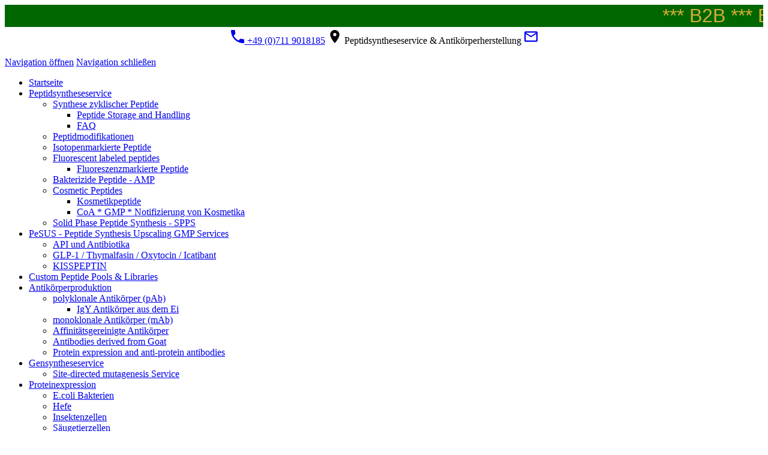

--- FILE ---
content_type: text/html; charset=ISO-8859-1
request_url: http://www.biomodul.de/index.php/antikoerperherstellung/proteinexpressionsservice.php
body_size: 7288
content:
<!DOCTYPE html>
<html lang="de">

<head>
<title>Peptide / Gene / Antik&ouml;rper von Genosphere Biotechnologies</title>
<meta charset="ISO-8859-1" />
<meta http-equiv="X-UA-Compatible" content="IE=edge" />
<meta name="viewport" content="width=device-width, initial-scale=1.0">
<meta name="author" content="Genosphere BT - in  Deutschland : Biomodul 2023" />
<meta name="description" content="Peptide Synthesis, Gene Synthesis, Protein Expression and Antibodies development Service - Genosphere Biotechnologies." />
<meta name="keywords" lang="de" content="Peptide, Gene, Proteine, Antik&ouml;rper, Peptidsynthese, Gensynthese, Antik&ouml;rperherstellung, Proteinexpression, monoklonale Antik&ouml;rper, polyklonale Antik&ouml;rper, AAA 0711, Peptide Synthesis, Gene Synthesis Service, Antibodies development, Kisspeptin-14, Thanatin, Humanin, Argireline, Cosmetic peptides, Anti-Aging" />
<meta name="generator" content="SIQUANDO Web 11 (#3426-9082)" />
<link rel="stylesheet" type="text/css" href="./assets/sf.css" />
<link rel="stylesheet" type="text/css" href="./assets/sd.css" />
<link rel="stylesheet" type="text/css" href="./assets/sc.css" />
<link rel="stylesheet" type="text/css" href="./assets/cookieswarning.css" />
<link rel="shortcut icon" href="//www.biomodul.de/images/favicon.ico" />
<link rel="canonical" href="http://www.biomodul.de/index.php" />
<script src="./assets/jquery.js"></script>
<script src="./assets/navigation.js"></script> 
<script src="./assets/common.js"></script>
<script src="./assets/cookieswarning.js"></script>
<link rel="stylesheet" type="text/css" href="./assets/sqwplugintextpopup.css" />
<script src="./assets/sqwplugintextpopup.js"></script>
<link rel="stylesheet" type="text/css" href="./assets/w2dpluginsitemap.css" />
</head>

<body>

<marquee direction="left" bgcolor="#006600" scrollamount="6"><font size="6" face="Arial" color="#D4AF37"> *** B2B *** B2B *** Welcome to our B2B website *** Peptide, Gene und Antikörper kaufen - Custom Synthesis Services - Best quality guaranteed ! *** Peptide<>Plasmide<>Proteine<>Antikörper<>einfach<>zuverlässig *** Welcome to our B2B website *** </marquee>

<div id="contact">
    <div style="text-align: center">
        <a href="tel:"><svg width="24" height="24" viewBox="0 0 24.00 24.00"><path fill="currentColor" d="M 5.42457,10.521C 7.18458,13.98 10.0199,16.8029 13.4789,18.5754L 16.168,15.8862C 16.4974,15.5568 16.9868,15.447 17.4141,15.5926C 18.7831,16.0461 20.262,16.2897 21.7778,16.2897C 22.4498,16.2897 23,16.8399 23,17.5119L 23,21.7777C 23,22.4497 22.4498,22.9999 21.7778,22.9999C 10.301,22.9999 1.00002,13.6995 1.00002,2.22212C 1.00002,1.55014 1.55026,0.999901 2.22224,0.999901L 6.50002,0.999901C 7.17201,0.999901 7.72225,1.55014 7.72225,2.22212C 7.72225,3.7499 7.96693,5.21681 8.41866,6.5852C 8.55361,7.0131 8.4557,7.49001 8.1131,7.8319L 5.42457,10.521 Z "/></svg>&nbsp;+49 (0)711 9018185</a>        <span><svg width="24" height="24" viewBox="0 0 24.00 24.00"><path fill="currentColor" d="M 12,1.00006C 7.74292,1.00006 4.30002,4.44296 4.30002,8.70006C 4.30002,14.4751 12,23.0001 12,23.0001C 12,23.0001 19.7,14.4751 19.7,8.70006C 19.7,4.44296 16.2571,1.00006 12,1.00006 Z M 12,11.4501C 10.4821,11.4501 9.25002,10.218 9.25002,8.70006C 9.25002,7.18215 10.4821,5.95006 12,5.95006C 13.5179,5.95006 14.75,7.18215 14.75,8.70006C 14.75,10.218 13.5179,11.4501 12,11.4501 Z "/></svg>&nbsp;Peptidsyntheseservice &amp; Antik&ouml;rperherstellung</span>        <a href="mailto:info@genosphere-biotech.de"><svg width="24" height="24" viewBox="0 0 24.00 24.00"><path fill="currentColor" d="M 20.8,3.19991L 3.19999,3.19991C 1.98988,3.19991 1.01076,4.18981 1.01076,5.39991L 0.999988,18.5999C 0.999988,19.8095 1.98988,20.7999 3.19999,20.7999L 20.8,20.7999C 22.0096,20.7999 23,19.8095 23,18.5999L 23,5.39991C 23,4.18981 22.0096,3.19991 20.8,3.19991 Z M 20.8,18.5999L 3.19999,18.5999L 3.19999,7.59991L 12,13.0999L 20.8,7.59991L 20.8,18.5999 Z M 12,10.8999L 3.19999,5.39991L 20.8,5.39991L 12,10.8999 Z "/></svg></a>                                                                    </div>
</div>

    <div class="sqroptologo">
        <a href="./index.php">
            <img src="./images/genosphere-biotechnologies---quietly-reliable_logo.jpg" alt="" style="width:80%;max-width:131px"/>
        </a>
    </div>
<div class="sqroptobowtop">

<nav class="sqrnav">

<a href="#" class="sqrnavshow">Navigation öffnen</a>
<a href="#" class="sqrnavhide">Navigation schließen</a>
	
<ul>
	
<li class="sqrnavhome"><a href="./index.php"><span>Startseite</span></a></li>

<li><a href="./peptidsynthesen/index.php"><span>Peptidsyntheseservice</span></a>
<ul>
<li><a href="./peptidsynthesen/zyklische-peptide/index.php"><span>Synthese zyklischer Peptide</span></a>
<ul>
<li><a href="./peptidsynthesen/zyklische-peptide/peptide-storage-and-handling/index.php"><span>Peptide Storage and Handling</span></a></li>
<li><a href="./peptidsynthesen/zyklische-peptide/faq/index.php"><span>FAQ</span></a></li>
</ul>
</li>
<li><a href="./peptidsynthesen/peptidmodifikationen-1/index.php"><span>Peptidmodifikationen</span></a>
</li>
<li><a href="./peptidsynthesen/isotopenmarkierte-peptide/index.php"><span>Isotopenmarkierte Peptide</span></a>
</li>
<li><a href="./peptidsynthesen/fluorescent-labeled-peptides/index.php"><span>Fluorescent labeled peptides</span></a>
<ul>
<li><a href="./peptidsynthesen/fluorescent-labeled-peptides/fluoreszenzmarkierte-peptide/index.php"><span>Fluoreszenzmarkierte Peptide</span></a></li>
</ul>
</li>
<li><a href="./peptidsynthesen/bakterizide-peptide-amp/index.php"><span>Bakterizide Peptide - AMP</span></a>
</li>
<li><a href="./peptidsynthesen/peptide-in-der-kosmetik/index.php"><span>Cosmetic Peptides</span></a>
<ul>
<li><a href="./peptidsynthesen/peptide-in-der-kosmetik/peptide-in-der-kosmetik-von-a-bis-z/index.php"><span>Kosmetikpeptide</span></a></li>
<li><a href="./peptidsynthesen/peptide-in-der-kosmetik/rrr/index.php"><span>CoA * GMP * Notifizierung von Kosmetika</span></a></li>
</ul>
</li>
<li><a href="./peptidsynthesen/solid-phase-peptide-synthesis---conjugations/index.php"><span>Solid Phase Peptide Synthesis - SPPS</span></a>
</li>
</ul>
</li>
<li><a href="./pesus---peptide-synthesis-upscaling-service/index.php"><span>PeSUS - Peptide Synthesis Upscaling GMP Services</span></a>
<ul>
<li><a href="./pesus---peptide-synthesis-upscaling-service/api-und-antibiotika/index.php"><span>API und Antibiotika</span></a>
</li>
<li><a href="./pesus---peptide-synthesis-upscaling-service/thymalfasin---oxytocin---icatibant/index.php"><span>GLP-1 / Thymalfasin / Oxytocin / Icatibant</span></a>
</li>
<li><a href="./pesus---peptide-synthesis-upscaling-service/kisspeptin/index.php"><span>KISSPEPTIN</span></a>
</li>
</ul>
</li>
<li><a href="./peptidbibliotheken/index.html"><span>Custom Peptide Pools &amp;  Libraries</span></a>
</li>
<li><a href="./antikoerperherstellung/index.php"><span>Antik&ouml;rperproduktion</span></a>
<ul>
<li><a href="./antikoerperherstellung/polyklonale-igg-antikoerper/index.php"><span>polyklonale Antik&ouml;rper (pAb)</span></a>
<ul>
<li><a href="./antikoerperherstellung/polyklonale-igg-antikoerper/aviaere-igy-antikoerper/index.php"><span>IgY Antik&ouml;rper aus dem Ei</span></a></li>
</ul>
</li>
<li><a href="./antikoerperherstellung/monoklonale-antikoerper-mab/index.php"><span>monoklonale Antik&ouml;rper (mAb)</span></a>
</li>
<li><a href="./antikoerperherstellung/phosphospezifische-antikoerper/index.php"><span>Affinit&auml;tsgereinigte Antik&ouml;rper</span></a>
</li>
<li><a href="./antikoerperherstellung/antibodies-derived-from-goat/index.php"><span>Antibodies derived from Goat</span></a>
</li>
<li><a href="./antikoerperherstellung/protein-expression-and-anti-protein-antibodies/index.php"><span>Protein expression and anti-protein antibodies</span></a>
</li>
</ul>
</li>
<li><a href="./gensynthese/index.php"><span>Gensyntheseservice</span></a>
<ul>
<li><a href="./gensynthese/site-directed-mutagenesis-service/index.php"><span>Site-directed mutagenesis Service</span></a>
</li>
</ul>
</li>
<li><a href="./proteinexpression/index.php"><span>Proteinexpression</span></a>
<ul>
<li><a href="./proteinexpression/ecoli-bakterien/index.php"><span>E.coli Bakterien</span></a>
</li>
<li><a href="./proteinexpression/hefe/index.php"><span>Hefe</span></a>
</li>
<li><a href="./proteinexpression/insektenzellen/index.php"><span>Insektenzellen</span></a>
</li>
<li><a href="./proteinexpression/saeugetierzellen/index.php"><span>S&auml;ugetierzellen</span></a>
</li>
</ul>
</li>
<li><a href="./sansunbiologics-kits-and-tools/index.php"><span>Sansun Kits and Tools</span></a>
<ul>
<li><a href="./sansunbiologics-kits-and-tools/zellkulturmedien/index.php"><span>Zellkulturmedien</span></a>
</li>
<li><a href="./sansunbiologics-kits-and-tools/extraktion-von-zellorganellen/index.php"><span>Extraktion von Zellorganellen</span></a>
</li>
<li><a href="./sansunbiologics-kits-and-tools/c/index.php"><span>Consumables</span></a>
</li>
<li><a href="./sansunbiologics-kits-and-tools/elisa-il-1-bis-8--more-/index.php"><span>ELISA Kits: human, porcine , bovine.</span></a>
</li>
<li><a href="./sansunbiologics-kits-and-tools/elisa-kits/index.php"><span>ELISA Kits (ISO 9001)</span></a>
</li>
<li><a href="./sansunbiologics-kits-and-tools/genosphere-bioscience/index.php"><span>Various Peptides &amp; Tools</span></a>
</li>
</ul>
</li>
<li><a href="./genosphere-bt-synthese-service/index.php"><span>Kontakt</span></a>
<ul>
<li><a href="./genosphere-bt-synthese-service/preisliste-2023/index.php"><span>Preisliste 2025</span></a>
</li>
</ul>
</li>
</ul>
</nav>

<div></div>

</div>

<div class="sqrmainarea">

    <div class="sqroptobowcontenttop"></div>

    <div id="maincontainer">
    
    	        
        <header data-autoprogress="5" id="sqrheader">
            <div id="headercontainer">                    
                								<img class="eyecatcherchild"  src="./images/ameise-ring_eyecatcher.jpg" alt="" />
				            </div>

			            <div class="sqroptoheaderbow"></div>

        </header>
    
       	        
		<article class="sqrcontent">
			<div id="content">
				<div class="sqrpara">
<h1>Genosphere Biotechnologies - bridging the gap.</h1>
</div>
<div class="sqrpara">
<h2 id="332604aae90d66501">Applied Peptide Materials &amp; Antibodies (R &amp; D)</h2>
<!-- W2DPluginEyecatcher -->
<div class="sqrparabox">
<div style="color: #EF2222;font-size:21pt; line-height:31pt; font-weight:bold;">Bienvenue !</div>
<p style="color: #000000;font-size:16pt; line-height:24pt; font-weight:bold;">Wir hei&szlig;en Sie im Namen von Genosphere Biotechnologies  willkommen. Welcome to our B2B website !<br/>
<br/>
YOUR SYNTHETIC BIOLOGY CUSTOM SERVICE LAB FOR ACCELERATING DISCOVERY.<br/>
<br/>
Genosphere BT ist Hersteller von ma&szlig;geschneiderten synthetischen Peptiden, rekombinanten Proteinen, synthetischen Genen und Antik&ouml;rpern: Custom polyclonal &amp; monoclonal Antibodies Services. <br/>
Wir beliefern unsere B2B Partner, wie Forschungslabore der Industrie, Kliniken, Beh&ouml;rden und  Universit&auml;ten seit mehr als 25 Jahren. Privatpersonen, ohne entsprechende Sachkundenachweise, k&ouml;nnen wir leider nicht beliefern. <br/>
<br/>
Nutzen auch Sie unseren Service f&uuml;r ihre R&amp;D, B2B Projekte.<br/>
<br/>
Gerne erstellen wir Ihnen ein unverbindliches Angebot.<br/>
<br/>
Fragen Sie uns einfach danach und schreiben eine Email an: info@genosphere-biotech.de<br/>
<br/>
<br/>
ACCELERATING DISCOVERY - Genosphere Biotechnologies, Paris.<br/>
Peptides, Bioconjugates, Genes, Proteins, Antibodies.<br/>
<br/>
Support-Team, Germany <br/>
Telefon : +49 (0)711 9018185<br/>
<br/>
<br/>
Quietly reliable.<br/>
PeSUS - Peptide Synthesis Upscaling GMP Service<br/>
</p>
</div>
</div>
<div class="sqrpara">
<h2 id="060060b33f0bb6601">B-2-B Products for Research and Development</h2>
<p style="">Im Abschnitt <a class="link" title="" href="./kontakt.php">Dialog</a> finden Sie weitere Hinweise zu unserem Service.</p>
</div>
<div class="sqrpara">
<!-- W2DPluginTranslate -->
<div id="google_translate_element"></div><script type="text/javascript">
/* <![CDATA[ */
function googleTranslateElementInit() {
  new google.translate.TranslateElement({
    pageLanguage: 'de' 
	, includedLanguages: 'zh-CN,da,de,en,fr,is,it,lv,nl,pl,sv,sk,cs,uk'			, layout: google.translate.TranslateElement.InlineLayout.SIMPLE  }, 'google_translate_element');
}
/* ]]> */
</script><script src="//translate.google.com/translate_a/element.js?cb=googleTranslateElementInit" type="text/javascript"></script></div>
<div class="sqrpara">
<h2 id="060060b334102e402">ELISA Kits Porcine und Bovine</h2>
<!-- SQWPluginTextPopup -->
<div class="sqrpopuptext">

<div data-delay="100" class="sqrpopuptextzoom sqrpopuptextbounce" style="padding: 10px 0 10px 0;text-align: center">
<a style="display: inline-block" href="./assets/elisa-kit-porcine-and-bovine.pdf" class="sqrbutton " >
ELISA Kit Porcine &amp; Bovine </a>

</div>
<div data-delay="1100" class="sqrpopuptextright" style="padding: 10px 0 10px 0;text-align: left">
<div style="color:#FA200C;font-size:100%;">
E-mail: info@genosphere-biotech.de </div>
</div>
</div></div>
<div class="sqrpara">
<h2 id="060060b1ea112eb02">Molecular Biology - Kits &amp; Tools</h2>
<!-- W2DPluginButton -->
<p style="text-align:center"> 
<a target="_self" href="./molecular-biology-kits--tools.php"><img style="width:100%;max-width:210px;height:auto;background-color: #FFFFFF; padding: 20px; border: 1px solid #aaaaaa;" src="./images/btn060060b1ea112eb02.gif" width="210" height="50" alt="ELISA, Enzymes, Nucleic acid isolation kits" /></a>
</p></div>
<div class="sqrpara">
<!-- W2DPluginButton -->
<p style="text-align:center"> 
<a target="_self" href="./peptidsynthesen/fluorescent-labeled-peptides/index.php#060060b1b2092b201"><img style="width:100%;max-width:260px;height:auto;background-color: #333333; padding: 20px; border: 1px solid #aaaaaa;" src="./images/btn060060b3360edc201.gif" width="260" height="67" alt="PHDP5 Tools for Alzheimer Research" /></a>
</p></div>
<div class="sqrpara">
<h2 id="060060b1570878801">Peptide library manufacturing services</h2>
<!-- W2DPluginButton -->
<p style="text-align:center"> 
<a target="_self" href="./peptidbibliotheken/index.html#332604ac5e09d2a01"><img style="width:100%;max-width:210px;height:auto;background-color: #FFFFFF; padding: 20px; border: 1px solid #aaaaaa;" src="./images/btn060060b1570878801.gif" width="210" height="50" alt="Peptide ARRAYS made by Genosphere" /></a>
</p></div>
<div class="sqrpara">
<h2 id="060060b15d0cb4b01">Macrocyclic Peptide Synthesis</h2>
<!-- W2DPluginButton -->
<p style="text-align:center"> 
<a target="_self" href="./peptidsynthesen/zyklische-peptide/index.php#060060b0f60924e03"><img style="width:100%;max-width:210px;height:auto;background-color: #FFFFFF; padding: 20px; border: 1px solid #aaaaaa;" src="./images/btn060060b15d0cb4b01.gif" width="210" height="50" alt="Cyclic peptides made by Genosphere Biotechnologies" /></a>
</p></div>
<div class="sqrpara">
<h2 id="060060b1150f65e01">Monospecific polyclonal antibodies</h2>
<!-- W2DPluginButton -->
<p style="text-align:center"> 
<a target="_self" href="./antikoerperherstellung/phosphospezifische-antikoerper/index.php#332604ab21090b001"><img style="width:100%;max-width:210px;height:auto;background-color: #FFFFFF; padding: 20px; border: 1px solid #aaaaaa;" src="./images/btn060060b1150f65e01.gif" width="210" height="50" alt="Monospecific antibodies made by  Genosphere" /></a>
</p></div>
<div class="sqrpara">
<h2 id="060060b2f6096fc01">Unsere Site im &Uuml;berblick:</h2>
<!-- W2DPluginSitemap -->
<ul class="sqrsitemap sqrbullet1"><li><a href="./peptidsynthesen/index.php" class="link">Peptidsyntheseservice</a><ul class="sqrsitemap sqrbullet1"><li><a href="./peptidsynthesen/zyklische-peptide/index.php" class="link">Synthese zyklischer Peptide</a><ul class="sqrsitemap sqrbullet1"><li><a href="./peptidsynthesen/zyklische-peptide/peptide-storage-and-handling/index.php" class="link">Peptide Storage and Handling</a></li><li><a href="./peptidsynthesen/zyklische-peptide/faq/index.php" class="link">FAQ</a></li></ul></li><li><a href="./peptidsynthesen/peptidmodifikationen-1/index.php" class="link">Peptidmodifikationen</a></li><li><a href="./peptidsynthesen/isotopenmarkierte-peptide/index.php" class="link">Isotopenmarkierte Peptide</a></li><li><a href="./peptidsynthesen/fluorescent-labeled-peptides/index.php" class="link">Fluorescent labeled peptides</a><ul class="sqrsitemap sqrbullet1"><li><a href="./peptidsynthesen/fluorescent-labeled-peptides/fluoreszenzmarkierte-peptide/index.php" class="link">Fluoreszenzmarkierte Peptide</a></li></ul></li><li><a href="./peptidsynthesen/bakterizide-peptide-amp/index.php" class="link">Bakterizide Peptide - AMP</a></li><li><a href="./peptidsynthesen/peptide-in-der-kosmetik/index.php" class="link">Cosmetic Peptides</a><ul class="sqrsitemap sqrbullet1"><li><a href="./peptidsynthesen/peptide-in-der-kosmetik/peptide-in-der-kosmetik-von-a-bis-z/index.php" class="link">Kosmetikpeptide</a></li><li><a href="./peptidsynthesen/peptide-in-der-kosmetik/rrr/index.php" class="link">CoA * GMP * Notifizierung von Kosmetika</a></li></ul></li><li><a href="./peptidsynthesen/solid-phase-peptide-synthesis---conjugations/index.php" class="link">Solid Phase Peptide Synthesis - SPPS</a></li></ul></li><li><a href="./pesus---peptide-synthesis-upscaling-service/index.php" class="link">PeSUS - Peptide Synthesis Upscaling GMP Services</a><ul class="sqrsitemap sqrbullet1"><li><a href="./pesus---peptide-synthesis-upscaling-service/api-und-antibiotika/index.php" class="link">API und Antibiotika</a></li><li><a href="./pesus---peptide-synthesis-upscaling-service/thymalfasin---oxytocin---icatibant/index.php" class="link">GLP-1 / Thymalfasin / Oxytocin / Icatibant</a></li><li><a href="./pesus---peptide-synthesis-upscaling-service/kisspeptin/index.php" class="link">KISSPEPTIN</a></li></ul></li><li><a href="./peptidbibliotheken/index.html" class="link">Custom Peptide Pools &  Libraries</a></li><li><a href="./antikoerperherstellung/index.php" class="link">Antikörperproduktion</a><ul class="sqrsitemap sqrbullet1"><li><a href="./antikoerperherstellung/polyklonale-igg-antikoerper/index.php" class="link">polyklonale Antikörper (pAb)</a><ul class="sqrsitemap sqrbullet1"><li><a href="./antikoerperherstellung/polyklonale-igg-antikoerper/aviaere-igy-antikoerper/index.php" class="link">IgY Antikörper aus dem Ei</a></li></ul></li><li><a href="./antikoerperherstellung/monoklonale-antikoerper-mab/index.php" class="link">monoklonale Antikörper (mAb)</a></li><li><a href="./antikoerperherstellung/phosphospezifische-antikoerper/index.php" class="link">Affinitätsgereinigte Antikörper</a></li><li><a href="./antikoerperherstellung/antibodies-derived-from-goat/index.php" class="link">Antibodies derived from Goat</a></li><li><a href="./antikoerperherstellung/protein-expression-and-anti-protein-antibodies/index.php" class="link">Protein expression and anti-protein antibodies</a></li></ul></li><li><a href="./gensynthese/index.php" class="link">Gensyntheseservice</a><ul class="sqrsitemap sqrbullet1"><li><a href="./gensynthese/site-directed-mutagenesis-service/index.php" class="link">Site-directed mutagenesis Service</a></li></ul></li><li><a href="./proteinexpression/index.php" class="link">Proteinexpression</a><ul class="sqrsitemap sqrbullet1"><li><a href="./proteinexpression/ecoli-bakterien/index.php" class="link">E.coli Bakterien</a></li><li><a href="./proteinexpression/hefe/index.php" class="link">Hefe</a></li><li><a href="./proteinexpression/insektenzellen/index.php" class="link">Insektenzellen</a></li><li><a href="./proteinexpression/saeugetierzellen/index.php" class="link">Säugetierzellen</a></li></ul></li><li><a href="./sansunbiologics-kits-and-tools/index.php" class="link">Sansun Kits and Tools</a><ul class="sqrsitemap sqrbullet1"><li><a href="./sansunbiologics-kits-and-tools/zellkulturmedien/index.php" class="link">Zellkulturmedien</a></li><li><a href="./sansunbiologics-kits-and-tools/extraktion-von-zellorganellen/index.php" class="link">Extraktion von Zellorganellen</a></li><li><a href="./sansunbiologics-kits-and-tools/c/index.php" class="link">Consumables</a></li><li><a href="./sansunbiologics-kits-and-tools/elisa-il-1-bis-8--more-/index.php" class="link">ELISA Kits: human, porcine , bovine.</a></li><li><a href="./sansunbiologics-kits-and-tools/elisa-kits/index.php" class="link">ELISA Kits (ISO 9001)</a></li><li><a href="./sansunbiologics-kits-and-tools/genosphere-bioscience/index.php" class="link">Various Peptides & Tools</a></li></ul></li><li><a href="./genosphere-bt-synthese-service/index.php" class="link">Kontakt</a><ul class="sqrsitemap sqrbullet1"><li><a href="./genosphere-bt-synthese-service/preisliste-2023/index.php" class="link">Preisliste 2025</a></li></ul></li></ul></div>
<div class="sqrpara">
<h2 id="060060b3400a6c801">Human Furin ELISA Kit</h2>
<div class="sqrlbgroup sqrtable sqrtablescroll">

<table>

			<tbody>
			<tr>
                  <td style="width: 17%; text-align: left" class="">
      	        Catalog number	              	</td>
                      <td style="width: 17%; text-align: left" class="">
      	        name ; reaction type; assay time	              	</td>
                      <td style="width: 17%; text-align: left" class="">
      	        Sensitivity	              	</td>
                      <td style="width: 17%; text-align: left" class="">
      	        detection range	              	</td>
                      <td style="width: 16%; text-align: left" class="">
      	        Price (Euro) **	              	</td>
                      <td style="width: 16%; text-align: left" class="">
      	        &nbsp;	              	</td>
          </tr>
  			<tr>
                  <td style="width: 17%; text-align: left" class="">
      	        T-SEKH-0184-96T // T-SEKH-0184-48T 	              	</td>
                      <td style="width: 17%; text-align: left" class="">
      	        Human Furin ELISA Kit	              	</td>
                      <td style="width: 17%; text-align: left" class="">
      	        0.31 ng/ml 	              	</td>
                      <td style="width: 17%; text-align: left" class="">
      	        0.62-40 ng/ml	              	</td>
                      <td style="width: 16%; text-align: left" class="">
      	        &euro;383,24 48T // &euro;620,62 96T // 	              	</td>
                      <td style="width: 16%; text-align: left" class="">
      	        &nbsp;	              	</td>
          </tr>
  			<tr>
                  <td style="width: 17%; text-align: left" class="">
      	        ** ) + 19% VAT if no VAT ID Number can be provided by the customer 	              	</td>
                      <td style="width: 17%; text-align: left" class="">
      	        &nbsp;	              	</td>
                      <td style="width: 17%; text-align: left" class="">
      	        &nbsp;	              	</td>
                      <td style="width: 17%; text-align: left" class="">
      	        &nbsp;	              	</td>
                      <td style="width: 16%; text-align: left" class="">
      	        Find more about our range of ELISA kits <a class="link" title="" href="./sansunbiologics-kits-and-tools/elisa-il-1-bis-8--more-/index.php">here</a>. 	              	</td>
                      <td style="width: 16%; text-align: left" class="">
      	        &nbsp;	              	</td>
          </tr>
  </tbody>
</table>

</div></div>
<div class="sqrpara">
<h2 id="060060b34c0c46701">DNA Ligasen -  DNA / RNA Polymerasen</h2>
<p style=""><a class="link" title="" href="./sansunbiologics-kits-and-tools/c/index.php#060060b34c09a3201">T3 DNA Ligase T4 DNA Ligase T7 DNA Ligase PBCV-1 DNA Ligase</a> <br/><br/><a class="link" title="" href="./sansunbiologics-kits-and-tools/c/index.php#060060b34c0f8b202">Taq DNA Polymerase und Bst DNA / RNA polymerasen</a></p>
</div>
<div class="sqrpara">
<h2 id="060060b13f0c9d401">RIGHT said FRET !</h2>
<!-- W2DPluginCounter -->
<p>Zugriffe heute: 2474 - gesamt: 2474.</p><script type="text/javascript">document.cookie = "w2dplugincounter060060b13f0c9d401=1";</script></div>
			</div>		
		</article>
    </div>
</div>

<footer>


    <div>
    	<div>
        	            	<form action="./fts.php">
                	<input type="text" name="criteria"/>
                	<input type="submit" value="Suchen nach"/>
            	</form>
        	        	            	<div>
                	Custom Service Genosphere Biotechnologies  -  Kundenservice Deutschland.            	</div>
        	    	</div>
    </div>

        
        <ul class="sqrcommonnav">
<li><a href="./kontakt.php">Dialog</a></li>
<li><a href="./antikoerperproduktionsservice.php">Herstellung monoklonaler Antik&ouml;rper</a></li>
<li><a href="./produktion-polyklonaler-antikoerper.php">Herstellung polyklonaler Antik&ouml;rper</a></li>
<li><a href="./peptidsyntheseservice.php">Peptide Synthesis Service</a></li>
<li><a href="./gensyntheseservice.php">Gene Synthesis Service</a></li>
<li><a href="./proteinexpressionsservice.php">Proteinexpression</a></li>
<li><a href="./molecular-biology-kits--tools.php">Molecular Biology Kits and Tools</a></li>
<li><a href="./cosmetic-peptides.php">Cosmetic Peptides</a></li>
<li><a href="./sitemap.php">Sitemap</a></li>
<li><a href="./agb.php">AGB</a></li>
<li><a href="./impressum.html">Impressum</a></li>
<li><a href="./datenschutzerklaerung.html">Datenschutzerkl&auml;rung</a></li>
<li><a href="./disclaimer.html">Disclaimer</a></li>
<li><a href="./cookie-control.html">Cookie Control</a></li>
<li><a href="./barrierefreiheit.php">Barrierefreiheit</a></li>
</ul>


</footer>

<div class="sqrcookie sqrcookiebottom">
  <p>Wir verwenden Cookies: <a class="link" href="./cookie-control.html">Einstellungen.</a></p>
  <button class="sqrbutton sqrcookieaccept">Einverstanden</button>
  <button class="sqrbutton sqrcookiedecline">Alle ablehnen</button>
</div></body>

</html>


--- FILE ---
content_type: text/html; charset=ISO-8859-1
request_url: http://www.biomodul.de/index.php/antikoerperherstellung/assets/sc.css
body_size: 7288
content:
<!DOCTYPE html>
<html lang="de">

<head>
<title>Peptide / Gene / Antik&ouml;rper von Genosphere Biotechnologies</title>
<meta charset="ISO-8859-1" />
<meta http-equiv="X-UA-Compatible" content="IE=edge" />
<meta name="viewport" content="width=device-width, initial-scale=1.0">
<meta name="author" content="Genosphere BT - in  Deutschland : Biomodul 2023" />
<meta name="description" content="Peptide Synthesis, Gene Synthesis, Protein Expression and Antibodies development Service - Genosphere Biotechnologies." />
<meta name="keywords" lang="de" content="Peptide, Gene, Proteine, Antik&ouml;rper, Peptidsynthese, Gensynthese, Antik&ouml;rperherstellung, Proteinexpression, monoklonale Antik&ouml;rper, polyklonale Antik&ouml;rper, AAA 0711, Peptide Synthesis, Gene Synthesis Service, Antibodies development, Kisspeptin-14, Thanatin, Humanin, Argireline, Cosmetic peptides, Anti-Aging" />
<meta name="generator" content="SIQUANDO Web 11 (#3426-9082)" />
<link rel="stylesheet" type="text/css" href="./assets/sf.css" />
<link rel="stylesheet" type="text/css" href="./assets/sd.css" />
<link rel="stylesheet" type="text/css" href="./assets/sc.css" />
<link rel="stylesheet" type="text/css" href="./assets/cookieswarning.css" />
<link rel="shortcut icon" href="//www.biomodul.de/images/favicon.ico" />
<link rel="canonical" href="http://www.biomodul.de/index.php" />
<script src="./assets/jquery.js"></script>
<script src="./assets/navigation.js"></script> 
<script src="./assets/common.js"></script>
<script src="./assets/cookieswarning.js"></script>
<link rel="stylesheet" type="text/css" href="./assets/sqwplugintextpopup.css" />
<script src="./assets/sqwplugintextpopup.js"></script>
<link rel="stylesheet" type="text/css" href="./assets/w2dpluginsitemap.css" />
</head>

<body>

<marquee direction="left" bgcolor="#006600" scrollamount="6"><font size="6" face="Arial" color="#D4AF37"> *** B2B *** B2B *** Welcome to our B2B website *** Peptide, Gene und Antikörper kaufen - Custom Synthesis Services - Best quality guaranteed ! *** Peptide<>Plasmide<>Proteine<>Antikörper<>einfach<>zuverlässig *** Welcome to our B2B website *** </marquee>

<div id="contact">
    <div style="text-align: center">
        <a href="tel:"><svg width="24" height="24" viewBox="0 0 24.00 24.00"><path fill="currentColor" d="M 5.42457,10.521C 7.18458,13.98 10.0199,16.8029 13.4789,18.5754L 16.168,15.8862C 16.4974,15.5568 16.9868,15.447 17.4141,15.5926C 18.7831,16.0461 20.262,16.2897 21.7778,16.2897C 22.4498,16.2897 23,16.8399 23,17.5119L 23,21.7777C 23,22.4497 22.4498,22.9999 21.7778,22.9999C 10.301,22.9999 1.00002,13.6995 1.00002,2.22212C 1.00002,1.55014 1.55026,0.999901 2.22224,0.999901L 6.50002,0.999901C 7.17201,0.999901 7.72225,1.55014 7.72225,2.22212C 7.72225,3.7499 7.96693,5.21681 8.41866,6.5852C 8.55361,7.0131 8.4557,7.49001 8.1131,7.8319L 5.42457,10.521 Z "/></svg>&nbsp;+49 (0)711 9018185</a>        <span><svg width="24" height="24" viewBox="0 0 24.00 24.00"><path fill="currentColor" d="M 12,1.00006C 7.74292,1.00006 4.30002,4.44296 4.30002,8.70006C 4.30002,14.4751 12,23.0001 12,23.0001C 12,23.0001 19.7,14.4751 19.7,8.70006C 19.7,4.44296 16.2571,1.00006 12,1.00006 Z M 12,11.4501C 10.4821,11.4501 9.25002,10.218 9.25002,8.70006C 9.25002,7.18215 10.4821,5.95006 12,5.95006C 13.5179,5.95006 14.75,7.18215 14.75,8.70006C 14.75,10.218 13.5179,11.4501 12,11.4501 Z "/></svg>&nbsp;Peptidsyntheseservice &amp; Antik&ouml;rperherstellung</span>        <a href="mailto:info@genosphere-biotech.de"><svg width="24" height="24" viewBox="0 0 24.00 24.00"><path fill="currentColor" d="M 20.8,3.19991L 3.19999,3.19991C 1.98988,3.19991 1.01076,4.18981 1.01076,5.39991L 0.999988,18.5999C 0.999988,19.8095 1.98988,20.7999 3.19999,20.7999L 20.8,20.7999C 22.0096,20.7999 23,19.8095 23,18.5999L 23,5.39991C 23,4.18981 22.0096,3.19991 20.8,3.19991 Z M 20.8,18.5999L 3.19999,18.5999L 3.19999,7.59991L 12,13.0999L 20.8,7.59991L 20.8,18.5999 Z M 12,10.8999L 3.19999,5.39991L 20.8,5.39991L 12,10.8999 Z "/></svg></a>                                                                    </div>
</div>

    <div class="sqroptologo">
        <a href="./index.php">
            <img src="./images/genosphere-biotechnologies---quietly-reliable_logo.jpg" alt="" style="width:80%;max-width:131px"/>
        </a>
    </div>
<div class="sqroptobowtop">

<nav class="sqrnav">

<a href="#" class="sqrnavshow">Navigation öffnen</a>
<a href="#" class="sqrnavhide">Navigation schließen</a>
	
<ul>
	
<li class="sqrnavhome"><a href="./index.php"><span>Startseite</span></a></li>

<li><a href="./peptidsynthesen/index.php"><span>Peptidsyntheseservice</span></a>
<ul>
<li><a href="./peptidsynthesen/zyklische-peptide/index.php"><span>Synthese zyklischer Peptide</span></a>
<ul>
<li><a href="./peptidsynthesen/zyklische-peptide/peptide-storage-and-handling/index.php"><span>Peptide Storage and Handling</span></a></li>
<li><a href="./peptidsynthesen/zyklische-peptide/faq/index.php"><span>FAQ</span></a></li>
</ul>
</li>
<li><a href="./peptidsynthesen/peptidmodifikationen-1/index.php"><span>Peptidmodifikationen</span></a>
</li>
<li><a href="./peptidsynthesen/isotopenmarkierte-peptide/index.php"><span>Isotopenmarkierte Peptide</span></a>
</li>
<li><a href="./peptidsynthesen/fluorescent-labeled-peptides/index.php"><span>Fluorescent labeled peptides</span></a>
<ul>
<li><a href="./peptidsynthesen/fluorescent-labeled-peptides/fluoreszenzmarkierte-peptide/index.php"><span>Fluoreszenzmarkierte Peptide</span></a></li>
</ul>
</li>
<li><a href="./peptidsynthesen/bakterizide-peptide-amp/index.php"><span>Bakterizide Peptide - AMP</span></a>
</li>
<li><a href="./peptidsynthesen/peptide-in-der-kosmetik/index.php"><span>Cosmetic Peptides</span></a>
<ul>
<li><a href="./peptidsynthesen/peptide-in-der-kosmetik/peptide-in-der-kosmetik-von-a-bis-z/index.php"><span>Kosmetikpeptide</span></a></li>
<li><a href="./peptidsynthesen/peptide-in-der-kosmetik/rrr/index.php"><span>CoA * GMP * Notifizierung von Kosmetika</span></a></li>
</ul>
</li>
<li><a href="./peptidsynthesen/solid-phase-peptide-synthesis---conjugations/index.php"><span>Solid Phase Peptide Synthesis - SPPS</span></a>
</li>
</ul>
</li>
<li><a href="./pesus---peptide-synthesis-upscaling-service/index.php"><span>PeSUS - Peptide Synthesis Upscaling GMP Services</span></a>
<ul>
<li><a href="./pesus---peptide-synthesis-upscaling-service/api-und-antibiotika/index.php"><span>API und Antibiotika</span></a>
</li>
<li><a href="./pesus---peptide-synthesis-upscaling-service/thymalfasin---oxytocin---icatibant/index.php"><span>GLP-1 / Thymalfasin / Oxytocin / Icatibant</span></a>
</li>
<li><a href="./pesus---peptide-synthesis-upscaling-service/kisspeptin/index.php"><span>KISSPEPTIN</span></a>
</li>
</ul>
</li>
<li><a href="./peptidbibliotheken/index.html"><span>Custom Peptide Pools &amp;  Libraries</span></a>
</li>
<li><a href="./antikoerperherstellung/index.php"><span>Antik&ouml;rperproduktion</span></a>
<ul>
<li><a href="./antikoerperherstellung/polyklonale-igg-antikoerper/index.php"><span>polyklonale Antik&ouml;rper (pAb)</span></a>
<ul>
<li><a href="./antikoerperherstellung/polyklonale-igg-antikoerper/aviaere-igy-antikoerper/index.php"><span>IgY Antik&ouml;rper aus dem Ei</span></a></li>
</ul>
</li>
<li><a href="./antikoerperherstellung/monoklonale-antikoerper-mab/index.php"><span>monoklonale Antik&ouml;rper (mAb)</span></a>
</li>
<li><a href="./antikoerperherstellung/phosphospezifische-antikoerper/index.php"><span>Affinit&auml;tsgereinigte Antik&ouml;rper</span></a>
</li>
<li><a href="./antikoerperherstellung/antibodies-derived-from-goat/index.php"><span>Antibodies derived from Goat</span></a>
</li>
<li><a href="./antikoerperherstellung/protein-expression-and-anti-protein-antibodies/index.php"><span>Protein expression and anti-protein antibodies</span></a>
</li>
</ul>
</li>
<li><a href="./gensynthese/index.php"><span>Gensyntheseservice</span></a>
<ul>
<li><a href="./gensynthese/site-directed-mutagenesis-service/index.php"><span>Site-directed mutagenesis Service</span></a>
</li>
</ul>
</li>
<li><a href="./proteinexpression/index.php"><span>Proteinexpression</span></a>
<ul>
<li><a href="./proteinexpression/ecoli-bakterien/index.php"><span>E.coli Bakterien</span></a>
</li>
<li><a href="./proteinexpression/hefe/index.php"><span>Hefe</span></a>
</li>
<li><a href="./proteinexpression/insektenzellen/index.php"><span>Insektenzellen</span></a>
</li>
<li><a href="./proteinexpression/saeugetierzellen/index.php"><span>S&auml;ugetierzellen</span></a>
</li>
</ul>
</li>
<li><a href="./sansunbiologics-kits-and-tools/index.php"><span>Sansun Kits and Tools</span></a>
<ul>
<li><a href="./sansunbiologics-kits-and-tools/zellkulturmedien/index.php"><span>Zellkulturmedien</span></a>
</li>
<li><a href="./sansunbiologics-kits-and-tools/extraktion-von-zellorganellen/index.php"><span>Extraktion von Zellorganellen</span></a>
</li>
<li><a href="./sansunbiologics-kits-and-tools/c/index.php"><span>Consumables</span></a>
</li>
<li><a href="./sansunbiologics-kits-and-tools/elisa-il-1-bis-8--more-/index.php"><span>ELISA Kits: human, porcine , bovine.</span></a>
</li>
<li><a href="./sansunbiologics-kits-and-tools/elisa-kits/index.php"><span>ELISA Kits (ISO 9001)</span></a>
</li>
<li><a href="./sansunbiologics-kits-and-tools/genosphere-bioscience/index.php"><span>Various Peptides &amp; Tools</span></a>
</li>
</ul>
</li>
<li><a href="./genosphere-bt-synthese-service/index.php"><span>Kontakt</span></a>
<ul>
<li><a href="./genosphere-bt-synthese-service/preisliste-2023/index.php"><span>Preisliste 2025</span></a>
</li>
</ul>
</li>
</ul>
</nav>

<div></div>

</div>

<div class="sqrmainarea">

    <div class="sqroptobowcontenttop"></div>

    <div id="maincontainer">
    
    	        
        <header data-autoprogress="5" id="sqrheader">
            <div id="headercontainer">                    
                								<img class="eyecatcherchild"  src="./images/ameise-ring_eyecatcher.jpg" alt="" />
				            </div>

			            <div class="sqroptoheaderbow"></div>

        </header>
    
       	        
		<article class="sqrcontent">
			<div id="content">
				<div class="sqrpara">
<h1>Genosphere Biotechnologies - bridging the gap.</h1>
</div>
<div class="sqrpara">
<h2 id="332604aae90d66501">Applied Peptide Materials &amp; Antibodies (R &amp; D)</h2>
<!-- W2DPluginEyecatcher -->
<div class="sqrparabox">
<div style="color: #EF2222;font-size:21pt; line-height:31pt; font-weight:bold;">Bienvenue !</div>
<p style="color: #000000;font-size:16pt; line-height:24pt; font-weight:bold;">Wir hei&szlig;en Sie im Namen von Genosphere Biotechnologies  willkommen. Welcome to our B2B website !<br/>
<br/>
YOUR SYNTHETIC BIOLOGY CUSTOM SERVICE LAB FOR ACCELERATING DISCOVERY.<br/>
<br/>
Genosphere BT ist Hersteller von ma&szlig;geschneiderten synthetischen Peptiden, rekombinanten Proteinen, synthetischen Genen und Antik&ouml;rpern: Custom polyclonal &amp; monoclonal Antibodies Services. <br/>
Wir beliefern unsere B2B Partner, wie Forschungslabore der Industrie, Kliniken, Beh&ouml;rden und  Universit&auml;ten seit mehr als 25 Jahren. Privatpersonen, ohne entsprechende Sachkundenachweise, k&ouml;nnen wir leider nicht beliefern. <br/>
<br/>
Nutzen auch Sie unseren Service f&uuml;r ihre R&amp;D, B2B Projekte.<br/>
<br/>
Gerne erstellen wir Ihnen ein unverbindliches Angebot.<br/>
<br/>
Fragen Sie uns einfach danach und schreiben eine Email an: info@genosphere-biotech.de<br/>
<br/>
<br/>
ACCELERATING DISCOVERY - Genosphere Biotechnologies, Paris.<br/>
Peptides, Bioconjugates, Genes, Proteins, Antibodies.<br/>
<br/>
Support-Team, Germany <br/>
Telefon : +49 (0)711 9018185<br/>
<br/>
<br/>
Quietly reliable.<br/>
PeSUS - Peptide Synthesis Upscaling GMP Service<br/>
</p>
</div>
</div>
<div class="sqrpara">
<h2 id="060060b33f0bb6601">B-2-B Products for Research and Development</h2>
<p style="">Im Abschnitt <a class="link" title="" href="./kontakt.php">Dialog</a> finden Sie weitere Hinweise zu unserem Service.</p>
</div>
<div class="sqrpara">
<!-- W2DPluginTranslate -->
<div id="google_translate_element"></div><script type="text/javascript">
/* <![CDATA[ */
function googleTranslateElementInit() {
  new google.translate.TranslateElement({
    pageLanguage: 'de' 
	, includedLanguages: 'zh-CN,da,de,en,fr,is,it,lv,nl,pl,sv,sk,cs,uk'			, layout: google.translate.TranslateElement.InlineLayout.SIMPLE  }, 'google_translate_element');
}
/* ]]> */
</script><script src="//translate.google.com/translate_a/element.js?cb=googleTranslateElementInit" type="text/javascript"></script></div>
<div class="sqrpara">
<h2 id="060060b334102e402">ELISA Kits Porcine und Bovine</h2>
<!-- SQWPluginTextPopup -->
<div class="sqrpopuptext">

<div data-delay="100" class="sqrpopuptextzoom sqrpopuptextbounce" style="padding: 10px 0 10px 0;text-align: center">
<a style="display: inline-block" href="./assets/elisa-kit-porcine-and-bovine.pdf" class="sqrbutton " >
ELISA Kit Porcine &amp; Bovine </a>

</div>
<div data-delay="1100" class="sqrpopuptextright" style="padding: 10px 0 10px 0;text-align: left">
<div style="color:#FA200C;font-size:100%;">
E-mail: info@genosphere-biotech.de </div>
</div>
</div></div>
<div class="sqrpara">
<h2 id="060060b1ea112eb02">Molecular Biology - Kits &amp; Tools</h2>
<!-- W2DPluginButton -->
<p style="text-align:center"> 
<a target="_self" href="./molecular-biology-kits--tools.php"><img style="width:100%;max-width:210px;height:auto;background-color: #FFFFFF; padding: 20px; border: 1px solid #aaaaaa;" src="./images/btn060060b1ea112eb02.gif" width="210" height="50" alt="ELISA, Enzymes, Nucleic acid isolation kits" /></a>
</p></div>
<div class="sqrpara">
<!-- W2DPluginButton -->
<p style="text-align:center"> 
<a target="_self" href="./peptidsynthesen/fluorescent-labeled-peptides/index.php#060060b1b2092b201"><img style="width:100%;max-width:260px;height:auto;background-color: #333333; padding: 20px; border: 1px solid #aaaaaa;" src="./images/btn060060b3360edc201.gif" width="260" height="67" alt="PHDP5 Tools for Alzheimer Research" /></a>
</p></div>
<div class="sqrpara">
<h2 id="060060b1570878801">Peptide library manufacturing services</h2>
<!-- W2DPluginButton -->
<p style="text-align:center"> 
<a target="_self" href="./peptidbibliotheken/index.html#332604ac5e09d2a01"><img style="width:100%;max-width:210px;height:auto;background-color: #FFFFFF; padding: 20px; border: 1px solid #aaaaaa;" src="./images/btn060060b1570878801.gif" width="210" height="50" alt="Peptide ARRAYS made by Genosphere" /></a>
</p></div>
<div class="sqrpara">
<h2 id="060060b15d0cb4b01">Macrocyclic Peptide Synthesis</h2>
<!-- W2DPluginButton -->
<p style="text-align:center"> 
<a target="_self" href="./peptidsynthesen/zyklische-peptide/index.php#060060b0f60924e03"><img style="width:100%;max-width:210px;height:auto;background-color: #FFFFFF; padding: 20px; border: 1px solid #aaaaaa;" src="./images/btn060060b15d0cb4b01.gif" width="210" height="50" alt="Cyclic peptides made by Genosphere Biotechnologies" /></a>
</p></div>
<div class="sqrpara">
<h2 id="060060b1150f65e01">Monospecific polyclonal antibodies</h2>
<!-- W2DPluginButton -->
<p style="text-align:center"> 
<a target="_self" href="./antikoerperherstellung/phosphospezifische-antikoerper/index.php#332604ab21090b001"><img style="width:100%;max-width:210px;height:auto;background-color: #FFFFFF; padding: 20px; border: 1px solid #aaaaaa;" src="./images/btn060060b1150f65e01.gif" width="210" height="50" alt="Monospecific antibodies made by  Genosphere" /></a>
</p></div>
<div class="sqrpara">
<h2 id="060060b2f6096fc01">Unsere Site im &Uuml;berblick:</h2>
<!-- W2DPluginSitemap -->
<ul class="sqrsitemap sqrbullet1"><li><a href="./peptidsynthesen/index.php" class="link">Peptidsyntheseservice</a><ul class="sqrsitemap sqrbullet1"><li><a href="./peptidsynthesen/zyklische-peptide/index.php" class="link">Synthese zyklischer Peptide</a><ul class="sqrsitemap sqrbullet1"><li><a href="./peptidsynthesen/zyklische-peptide/peptide-storage-and-handling/index.php" class="link">Peptide Storage and Handling</a></li><li><a href="./peptidsynthesen/zyklische-peptide/faq/index.php" class="link">FAQ</a></li></ul></li><li><a href="./peptidsynthesen/peptidmodifikationen-1/index.php" class="link">Peptidmodifikationen</a></li><li><a href="./peptidsynthesen/isotopenmarkierte-peptide/index.php" class="link">Isotopenmarkierte Peptide</a></li><li><a href="./peptidsynthesen/fluorescent-labeled-peptides/index.php" class="link">Fluorescent labeled peptides</a><ul class="sqrsitemap sqrbullet1"><li><a href="./peptidsynthesen/fluorescent-labeled-peptides/fluoreszenzmarkierte-peptide/index.php" class="link">Fluoreszenzmarkierte Peptide</a></li></ul></li><li><a href="./peptidsynthesen/bakterizide-peptide-amp/index.php" class="link">Bakterizide Peptide - AMP</a></li><li><a href="./peptidsynthesen/peptide-in-der-kosmetik/index.php" class="link">Cosmetic Peptides</a><ul class="sqrsitemap sqrbullet1"><li><a href="./peptidsynthesen/peptide-in-der-kosmetik/peptide-in-der-kosmetik-von-a-bis-z/index.php" class="link">Kosmetikpeptide</a></li><li><a href="./peptidsynthesen/peptide-in-der-kosmetik/rrr/index.php" class="link">CoA * GMP * Notifizierung von Kosmetika</a></li></ul></li><li><a href="./peptidsynthesen/solid-phase-peptide-synthesis---conjugations/index.php" class="link">Solid Phase Peptide Synthesis - SPPS</a></li></ul></li><li><a href="./pesus---peptide-synthesis-upscaling-service/index.php" class="link">PeSUS - Peptide Synthesis Upscaling GMP Services</a><ul class="sqrsitemap sqrbullet1"><li><a href="./pesus---peptide-synthesis-upscaling-service/api-und-antibiotika/index.php" class="link">API und Antibiotika</a></li><li><a href="./pesus---peptide-synthesis-upscaling-service/thymalfasin---oxytocin---icatibant/index.php" class="link">GLP-1 / Thymalfasin / Oxytocin / Icatibant</a></li><li><a href="./pesus---peptide-synthesis-upscaling-service/kisspeptin/index.php" class="link">KISSPEPTIN</a></li></ul></li><li><a href="./peptidbibliotheken/index.html" class="link">Custom Peptide Pools &  Libraries</a></li><li><a href="./antikoerperherstellung/index.php" class="link">Antikörperproduktion</a><ul class="sqrsitemap sqrbullet1"><li><a href="./antikoerperherstellung/polyklonale-igg-antikoerper/index.php" class="link">polyklonale Antikörper (pAb)</a><ul class="sqrsitemap sqrbullet1"><li><a href="./antikoerperherstellung/polyklonale-igg-antikoerper/aviaere-igy-antikoerper/index.php" class="link">IgY Antikörper aus dem Ei</a></li></ul></li><li><a href="./antikoerperherstellung/monoklonale-antikoerper-mab/index.php" class="link">monoklonale Antikörper (mAb)</a></li><li><a href="./antikoerperherstellung/phosphospezifische-antikoerper/index.php" class="link">Affinitätsgereinigte Antikörper</a></li><li><a href="./antikoerperherstellung/antibodies-derived-from-goat/index.php" class="link">Antibodies derived from Goat</a></li><li><a href="./antikoerperherstellung/protein-expression-and-anti-protein-antibodies/index.php" class="link">Protein expression and anti-protein antibodies</a></li></ul></li><li><a href="./gensynthese/index.php" class="link">Gensyntheseservice</a><ul class="sqrsitemap sqrbullet1"><li><a href="./gensynthese/site-directed-mutagenesis-service/index.php" class="link">Site-directed mutagenesis Service</a></li></ul></li><li><a href="./proteinexpression/index.php" class="link">Proteinexpression</a><ul class="sqrsitemap sqrbullet1"><li><a href="./proteinexpression/ecoli-bakterien/index.php" class="link">E.coli Bakterien</a></li><li><a href="./proteinexpression/hefe/index.php" class="link">Hefe</a></li><li><a href="./proteinexpression/insektenzellen/index.php" class="link">Insektenzellen</a></li><li><a href="./proteinexpression/saeugetierzellen/index.php" class="link">Säugetierzellen</a></li></ul></li><li><a href="./sansunbiologics-kits-and-tools/index.php" class="link">Sansun Kits and Tools</a><ul class="sqrsitemap sqrbullet1"><li><a href="./sansunbiologics-kits-and-tools/zellkulturmedien/index.php" class="link">Zellkulturmedien</a></li><li><a href="./sansunbiologics-kits-and-tools/extraktion-von-zellorganellen/index.php" class="link">Extraktion von Zellorganellen</a></li><li><a href="./sansunbiologics-kits-and-tools/c/index.php" class="link">Consumables</a></li><li><a href="./sansunbiologics-kits-and-tools/elisa-il-1-bis-8--more-/index.php" class="link">ELISA Kits: human, porcine , bovine.</a></li><li><a href="./sansunbiologics-kits-and-tools/elisa-kits/index.php" class="link">ELISA Kits (ISO 9001)</a></li><li><a href="./sansunbiologics-kits-and-tools/genosphere-bioscience/index.php" class="link">Various Peptides & Tools</a></li></ul></li><li><a href="./genosphere-bt-synthese-service/index.php" class="link">Kontakt</a><ul class="sqrsitemap sqrbullet1"><li><a href="./genosphere-bt-synthese-service/preisliste-2023/index.php" class="link">Preisliste 2025</a></li></ul></li></ul></div>
<div class="sqrpara">
<h2 id="060060b3400a6c801">Human Furin ELISA Kit</h2>
<div class="sqrlbgroup sqrtable sqrtablescroll">

<table>

			<tbody>
			<tr>
                  <td style="width: 17%; text-align: left" class="">
      	        Catalog number	              	</td>
                      <td style="width: 17%; text-align: left" class="">
      	        name ; reaction type; assay time	              	</td>
                      <td style="width: 17%; text-align: left" class="">
      	        Sensitivity	              	</td>
                      <td style="width: 17%; text-align: left" class="">
      	        detection range	              	</td>
                      <td style="width: 16%; text-align: left" class="">
      	        Price (Euro) **	              	</td>
                      <td style="width: 16%; text-align: left" class="">
      	        &nbsp;	              	</td>
          </tr>
  			<tr>
                  <td style="width: 17%; text-align: left" class="">
      	        T-SEKH-0184-96T // T-SEKH-0184-48T 	              	</td>
                      <td style="width: 17%; text-align: left" class="">
      	        Human Furin ELISA Kit	              	</td>
                      <td style="width: 17%; text-align: left" class="">
      	        0.31 ng/ml 	              	</td>
                      <td style="width: 17%; text-align: left" class="">
      	        0.62-40 ng/ml	              	</td>
                      <td style="width: 16%; text-align: left" class="">
      	        &euro;383,24 48T // &euro;620,62 96T // 	              	</td>
                      <td style="width: 16%; text-align: left" class="">
      	        &nbsp;	              	</td>
          </tr>
  			<tr>
                  <td style="width: 17%; text-align: left" class="">
      	        ** ) + 19% VAT if no VAT ID Number can be provided by the customer 	              	</td>
                      <td style="width: 17%; text-align: left" class="">
      	        &nbsp;	              	</td>
                      <td style="width: 17%; text-align: left" class="">
      	        &nbsp;	              	</td>
                      <td style="width: 17%; text-align: left" class="">
      	        &nbsp;	              	</td>
                      <td style="width: 16%; text-align: left" class="">
      	        Find more about our range of ELISA kits <a class="link" title="" href="./sansunbiologics-kits-and-tools/elisa-il-1-bis-8--more-/index.php">here</a>. 	              	</td>
                      <td style="width: 16%; text-align: left" class="">
      	        &nbsp;	              	</td>
          </tr>
  </tbody>
</table>

</div></div>
<div class="sqrpara">
<h2 id="060060b34c0c46701">DNA Ligasen -  DNA / RNA Polymerasen</h2>
<p style=""><a class="link" title="" href="./sansunbiologics-kits-and-tools/c/index.php#060060b34c09a3201">T3 DNA Ligase T4 DNA Ligase T7 DNA Ligase PBCV-1 DNA Ligase</a> <br/><br/><a class="link" title="" href="./sansunbiologics-kits-and-tools/c/index.php#060060b34c0f8b202">Taq DNA Polymerase und Bst DNA / RNA polymerasen</a></p>
</div>
<div class="sqrpara">
<h2 id="060060b13f0c9d401">RIGHT said FRET !</h2>
<!-- W2DPluginCounter -->
<p>Zugriffe heute: 2478 - gesamt: 2478.</p><script type="text/javascript">document.cookie = "w2dplugincounter060060b13f0c9d401=1";</script></div>
			</div>		
		</article>
    </div>
</div>

<footer>


    <div>
    	<div>
        	            	<form action="./fts.php">
                	<input type="text" name="criteria"/>
                	<input type="submit" value="Suchen nach"/>
            	</form>
        	        	            	<div>
                	Custom Service Genosphere Biotechnologies  -  Kundenservice Deutschland.            	</div>
        	    	</div>
    </div>

        
        <ul class="sqrcommonnav">
<li><a href="./kontakt.php">Dialog</a></li>
<li><a href="./antikoerperproduktionsservice.php">Herstellung monoklonaler Antik&ouml;rper</a></li>
<li><a href="./produktion-polyklonaler-antikoerper.php">Herstellung polyklonaler Antik&ouml;rper</a></li>
<li><a href="./peptidsyntheseservice.php">Peptide Synthesis Service</a></li>
<li><a href="./gensyntheseservice.php">Gene Synthesis Service</a></li>
<li><a href="./proteinexpressionsservice.php">Proteinexpression</a></li>
<li><a href="./molecular-biology-kits--tools.php">Molecular Biology Kits and Tools</a></li>
<li><a href="./cosmetic-peptides.php">Cosmetic Peptides</a></li>
<li><a href="./sitemap.php">Sitemap</a></li>
<li><a href="./agb.php">AGB</a></li>
<li><a href="./impressum.html">Impressum</a></li>
<li><a href="./datenschutzerklaerung.html">Datenschutzerkl&auml;rung</a></li>
<li><a href="./disclaimer.html">Disclaimer</a></li>
<li><a href="./cookie-control.html">Cookie Control</a></li>
<li><a href="./barrierefreiheit.php">Barrierefreiheit</a></li>
</ul>


</footer>

<div class="sqrcookie sqrcookiebottom">
  <p>Wir verwenden Cookies: <a class="link" href="./cookie-control.html">Einstellungen.</a></p>
  <button class="sqrbutton sqrcookieaccept">Einverstanden</button>
  <button class="sqrbutton sqrcookiedecline">Alle ablehnen</button>
</div></body>

</html>


--- FILE ---
content_type: text/html; charset=ISO-8859-1
request_url: http://www.biomodul.de/index.php/antikoerperherstellung/assets/cookieswarning.css
body_size: 7288
content:
<!DOCTYPE html>
<html lang="de">

<head>
<title>Peptide / Gene / Antik&ouml;rper von Genosphere Biotechnologies</title>
<meta charset="ISO-8859-1" />
<meta http-equiv="X-UA-Compatible" content="IE=edge" />
<meta name="viewport" content="width=device-width, initial-scale=1.0">
<meta name="author" content="Genosphere BT - in  Deutschland : Biomodul 2023" />
<meta name="description" content="Peptide Synthesis, Gene Synthesis, Protein Expression and Antibodies development Service - Genosphere Biotechnologies." />
<meta name="keywords" lang="de" content="Peptide, Gene, Proteine, Antik&ouml;rper, Peptidsynthese, Gensynthese, Antik&ouml;rperherstellung, Proteinexpression, monoklonale Antik&ouml;rper, polyklonale Antik&ouml;rper, AAA 0711, Peptide Synthesis, Gene Synthesis Service, Antibodies development, Kisspeptin-14, Thanatin, Humanin, Argireline, Cosmetic peptides, Anti-Aging" />
<meta name="generator" content="SIQUANDO Web 11 (#3426-9082)" />
<link rel="stylesheet" type="text/css" href="./assets/sf.css" />
<link rel="stylesheet" type="text/css" href="./assets/sd.css" />
<link rel="stylesheet" type="text/css" href="./assets/sc.css" />
<link rel="stylesheet" type="text/css" href="./assets/cookieswarning.css" />
<link rel="shortcut icon" href="//www.biomodul.de/images/favicon.ico" />
<link rel="canonical" href="http://www.biomodul.de/index.php" />
<script src="./assets/jquery.js"></script>
<script src="./assets/navigation.js"></script> 
<script src="./assets/common.js"></script>
<script src="./assets/cookieswarning.js"></script>
<link rel="stylesheet" type="text/css" href="./assets/sqwplugintextpopup.css" />
<script src="./assets/sqwplugintextpopup.js"></script>
<link rel="stylesheet" type="text/css" href="./assets/w2dpluginsitemap.css" />
</head>

<body>

<marquee direction="left" bgcolor="#006600" scrollamount="6"><font size="6" face="Arial" color="#D4AF37"> *** B2B *** B2B *** Welcome to our B2B website *** Peptide, Gene und Antikörper kaufen - Custom Synthesis Services - Best quality guaranteed ! *** Peptide<>Plasmide<>Proteine<>Antikörper<>einfach<>zuverlässig *** Welcome to our B2B website *** </marquee>

<div id="contact">
    <div style="text-align: center">
        <a href="tel:"><svg width="24" height="24" viewBox="0 0 24.00 24.00"><path fill="currentColor" d="M 5.42457,10.521C 7.18458,13.98 10.0199,16.8029 13.4789,18.5754L 16.168,15.8862C 16.4974,15.5568 16.9868,15.447 17.4141,15.5926C 18.7831,16.0461 20.262,16.2897 21.7778,16.2897C 22.4498,16.2897 23,16.8399 23,17.5119L 23,21.7777C 23,22.4497 22.4498,22.9999 21.7778,22.9999C 10.301,22.9999 1.00002,13.6995 1.00002,2.22212C 1.00002,1.55014 1.55026,0.999901 2.22224,0.999901L 6.50002,0.999901C 7.17201,0.999901 7.72225,1.55014 7.72225,2.22212C 7.72225,3.7499 7.96693,5.21681 8.41866,6.5852C 8.55361,7.0131 8.4557,7.49001 8.1131,7.8319L 5.42457,10.521 Z "/></svg>&nbsp;+49 (0)711 9018185</a>        <span><svg width="24" height="24" viewBox="0 0 24.00 24.00"><path fill="currentColor" d="M 12,1.00006C 7.74292,1.00006 4.30002,4.44296 4.30002,8.70006C 4.30002,14.4751 12,23.0001 12,23.0001C 12,23.0001 19.7,14.4751 19.7,8.70006C 19.7,4.44296 16.2571,1.00006 12,1.00006 Z M 12,11.4501C 10.4821,11.4501 9.25002,10.218 9.25002,8.70006C 9.25002,7.18215 10.4821,5.95006 12,5.95006C 13.5179,5.95006 14.75,7.18215 14.75,8.70006C 14.75,10.218 13.5179,11.4501 12,11.4501 Z "/></svg>&nbsp;Peptidsyntheseservice &amp; Antik&ouml;rperherstellung</span>        <a href="mailto:info@genosphere-biotech.de"><svg width="24" height="24" viewBox="0 0 24.00 24.00"><path fill="currentColor" d="M 20.8,3.19991L 3.19999,3.19991C 1.98988,3.19991 1.01076,4.18981 1.01076,5.39991L 0.999988,18.5999C 0.999988,19.8095 1.98988,20.7999 3.19999,20.7999L 20.8,20.7999C 22.0096,20.7999 23,19.8095 23,18.5999L 23,5.39991C 23,4.18981 22.0096,3.19991 20.8,3.19991 Z M 20.8,18.5999L 3.19999,18.5999L 3.19999,7.59991L 12,13.0999L 20.8,7.59991L 20.8,18.5999 Z M 12,10.8999L 3.19999,5.39991L 20.8,5.39991L 12,10.8999 Z "/></svg></a>                                                                    </div>
</div>

    <div class="sqroptologo">
        <a href="./index.php">
            <img src="./images/genosphere-biotechnologies---quietly-reliable_logo.jpg" alt="" style="width:80%;max-width:131px"/>
        </a>
    </div>
<div class="sqroptobowtop">

<nav class="sqrnav">

<a href="#" class="sqrnavshow">Navigation öffnen</a>
<a href="#" class="sqrnavhide">Navigation schließen</a>
	
<ul>
	
<li class="sqrnavhome"><a href="./index.php"><span>Startseite</span></a></li>

<li><a href="./peptidsynthesen/index.php"><span>Peptidsyntheseservice</span></a>
<ul>
<li><a href="./peptidsynthesen/zyklische-peptide/index.php"><span>Synthese zyklischer Peptide</span></a>
<ul>
<li><a href="./peptidsynthesen/zyklische-peptide/peptide-storage-and-handling/index.php"><span>Peptide Storage and Handling</span></a></li>
<li><a href="./peptidsynthesen/zyklische-peptide/faq/index.php"><span>FAQ</span></a></li>
</ul>
</li>
<li><a href="./peptidsynthesen/peptidmodifikationen-1/index.php"><span>Peptidmodifikationen</span></a>
</li>
<li><a href="./peptidsynthesen/isotopenmarkierte-peptide/index.php"><span>Isotopenmarkierte Peptide</span></a>
</li>
<li><a href="./peptidsynthesen/fluorescent-labeled-peptides/index.php"><span>Fluorescent labeled peptides</span></a>
<ul>
<li><a href="./peptidsynthesen/fluorescent-labeled-peptides/fluoreszenzmarkierte-peptide/index.php"><span>Fluoreszenzmarkierte Peptide</span></a></li>
</ul>
</li>
<li><a href="./peptidsynthesen/bakterizide-peptide-amp/index.php"><span>Bakterizide Peptide - AMP</span></a>
</li>
<li><a href="./peptidsynthesen/peptide-in-der-kosmetik/index.php"><span>Cosmetic Peptides</span></a>
<ul>
<li><a href="./peptidsynthesen/peptide-in-der-kosmetik/peptide-in-der-kosmetik-von-a-bis-z/index.php"><span>Kosmetikpeptide</span></a></li>
<li><a href="./peptidsynthesen/peptide-in-der-kosmetik/rrr/index.php"><span>CoA * GMP * Notifizierung von Kosmetika</span></a></li>
</ul>
</li>
<li><a href="./peptidsynthesen/solid-phase-peptide-synthesis---conjugations/index.php"><span>Solid Phase Peptide Synthesis - SPPS</span></a>
</li>
</ul>
</li>
<li><a href="./pesus---peptide-synthesis-upscaling-service/index.php"><span>PeSUS - Peptide Synthesis Upscaling GMP Services</span></a>
<ul>
<li><a href="./pesus---peptide-synthesis-upscaling-service/api-und-antibiotika/index.php"><span>API und Antibiotika</span></a>
</li>
<li><a href="./pesus---peptide-synthesis-upscaling-service/thymalfasin---oxytocin---icatibant/index.php"><span>GLP-1 / Thymalfasin / Oxytocin / Icatibant</span></a>
</li>
<li><a href="./pesus---peptide-synthesis-upscaling-service/kisspeptin/index.php"><span>KISSPEPTIN</span></a>
</li>
</ul>
</li>
<li><a href="./peptidbibliotheken/index.html"><span>Custom Peptide Pools &amp;  Libraries</span></a>
</li>
<li><a href="./antikoerperherstellung/index.php"><span>Antik&ouml;rperproduktion</span></a>
<ul>
<li><a href="./antikoerperherstellung/polyklonale-igg-antikoerper/index.php"><span>polyklonale Antik&ouml;rper (pAb)</span></a>
<ul>
<li><a href="./antikoerperherstellung/polyklonale-igg-antikoerper/aviaere-igy-antikoerper/index.php"><span>IgY Antik&ouml;rper aus dem Ei</span></a></li>
</ul>
</li>
<li><a href="./antikoerperherstellung/monoklonale-antikoerper-mab/index.php"><span>monoklonale Antik&ouml;rper (mAb)</span></a>
</li>
<li><a href="./antikoerperherstellung/phosphospezifische-antikoerper/index.php"><span>Affinit&auml;tsgereinigte Antik&ouml;rper</span></a>
</li>
<li><a href="./antikoerperherstellung/antibodies-derived-from-goat/index.php"><span>Antibodies derived from Goat</span></a>
</li>
<li><a href="./antikoerperherstellung/protein-expression-and-anti-protein-antibodies/index.php"><span>Protein expression and anti-protein antibodies</span></a>
</li>
</ul>
</li>
<li><a href="./gensynthese/index.php"><span>Gensyntheseservice</span></a>
<ul>
<li><a href="./gensynthese/site-directed-mutagenesis-service/index.php"><span>Site-directed mutagenesis Service</span></a>
</li>
</ul>
</li>
<li><a href="./proteinexpression/index.php"><span>Proteinexpression</span></a>
<ul>
<li><a href="./proteinexpression/ecoli-bakterien/index.php"><span>E.coli Bakterien</span></a>
</li>
<li><a href="./proteinexpression/hefe/index.php"><span>Hefe</span></a>
</li>
<li><a href="./proteinexpression/insektenzellen/index.php"><span>Insektenzellen</span></a>
</li>
<li><a href="./proteinexpression/saeugetierzellen/index.php"><span>S&auml;ugetierzellen</span></a>
</li>
</ul>
</li>
<li><a href="./sansunbiologics-kits-and-tools/index.php"><span>Sansun Kits and Tools</span></a>
<ul>
<li><a href="./sansunbiologics-kits-and-tools/zellkulturmedien/index.php"><span>Zellkulturmedien</span></a>
</li>
<li><a href="./sansunbiologics-kits-and-tools/extraktion-von-zellorganellen/index.php"><span>Extraktion von Zellorganellen</span></a>
</li>
<li><a href="./sansunbiologics-kits-and-tools/c/index.php"><span>Consumables</span></a>
</li>
<li><a href="./sansunbiologics-kits-and-tools/elisa-il-1-bis-8--more-/index.php"><span>ELISA Kits: human, porcine , bovine.</span></a>
</li>
<li><a href="./sansunbiologics-kits-and-tools/elisa-kits/index.php"><span>ELISA Kits (ISO 9001)</span></a>
</li>
<li><a href="./sansunbiologics-kits-and-tools/genosphere-bioscience/index.php"><span>Various Peptides &amp; Tools</span></a>
</li>
</ul>
</li>
<li><a href="./genosphere-bt-synthese-service/index.php"><span>Kontakt</span></a>
<ul>
<li><a href="./genosphere-bt-synthese-service/preisliste-2023/index.php"><span>Preisliste 2025</span></a>
</li>
</ul>
</li>
</ul>
</nav>

<div></div>

</div>

<div class="sqrmainarea">

    <div class="sqroptobowcontenttop"></div>

    <div id="maincontainer">
    
    	        
        <header data-autoprogress="5" id="sqrheader">
            <div id="headercontainer">                    
                								<img class="eyecatcherchild"  src="./images/ameise-ring_eyecatcher.jpg" alt="" />
				            </div>

			            <div class="sqroptoheaderbow"></div>

        </header>
    
       	        
		<article class="sqrcontent">
			<div id="content">
				<div class="sqrpara">
<h1>Genosphere Biotechnologies - bridging the gap.</h1>
</div>
<div class="sqrpara">
<h2 id="332604aae90d66501">Applied Peptide Materials &amp; Antibodies (R &amp; D)</h2>
<!-- W2DPluginEyecatcher -->
<div class="sqrparabox">
<div style="color: #EF2222;font-size:21pt; line-height:31pt; font-weight:bold;">Bienvenue !</div>
<p style="color: #000000;font-size:16pt; line-height:24pt; font-weight:bold;">Wir hei&szlig;en Sie im Namen von Genosphere Biotechnologies  willkommen. Welcome to our B2B website !<br/>
<br/>
YOUR SYNTHETIC BIOLOGY CUSTOM SERVICE LAB FOR ACCELERATING DISCOVERY.<br/>
<br/>
Genosphere BT ist Hersteller von ma&szlig;geschneiderten synthetischen Peptiden, rekombinanten Proteinen, synthetischen Genen und Antik&ouml;rpern: Custom polyclonal &amp; monoclonal Antibodies Services. <br/>
Wir beliefern unsere B2B Partner, wie Forschungslabore der Industrie, Kliniken, Beh&ouml;rden und  Universit&auml;ten seit mehr als 25 Jahren. Privatpersonen, ohne entsprechende Sachkundenachweise, k&ouml;nnen wir leider nicht beliefern. <br/>
<br/>
Nutzen auch Sie unseren Service f&uuml;r ihre R&amp;D, B2B Projekte.<br/>
<br/>
Gerne erstellen wir Ihnen ein unverbindliches Angebot.<br/>
<br/>
Fragen Sie uns einfach danach und schreiben eine Email an: info@genosphere-biotech.de<br/>
<br/>
<br/>
ACCELERATING DISCOVERY - Genosphere Biotechnologies, Paris.<br/>
Peptides, Bioconjugates, Genes, Proteins, Antibodies.<br/>
<br/>
Support-Team, Germany <br/>
Telefon : +49 (0)711 9018185<br/>
<br/>
<br/>
Quietly reliable.<br/>
PeSUS - Peptide Synthesis Upscaling GMP Service<br/>
</p>
</div>
</div>
<div class="sqrpara">
<h2 id="060060b33f0bb6601">B-2-B Products for Research and Development</h2>
<p style="">Im Abschnitt <a class="link" title="" href="./kontakt.php">Dialog</a> finden Sie weitere Hinweise zu unserem Service.</p>
</div>
<div class="sqrpara">
<!-- W2DPluginTranslate -->
<div id="google_translate_element"></div><script type="text/javascript">
/* <![CDATA[ */
function googleTranslateElementInit() {
  new google.translate.TranslateElement({
    pageLanguage: 'de' 
	, includedLanguages: 'zh-CN,da,de,en,fr,is,it,lv,nl,pl,sv,sk,cs,uk'			, layout: google.translate.TranslateElement.InlineLayout.SIMPLE  }, 'google_translate_element');
}
/* ]]> */
</script><script src="//translate.google.com/translate_a/element.js?cb=googleTranslateElementInit" type="text/javascript"></script></div>
<div class="sqrpara">
<h2 id="060060b334102e402">ELISA Kits Porcine und Bovine</h2>
<!-- SQWPluginTextPopup -->
<div class="sqrpopuptext">

<div data-delay="100" class="sqrpopuptextzoom sqrpopuptextbounce" style="padding: 10px 0 10px 0;text-align: center">
<a style="display: inline-block" href="./assets/elisa-kit-porcine-and-bovine.pdf" class="sqrbutton " >
ELISA Kit Porcine &amp; Bovine </a>

</div>
<div data-delay="1100" class="sqrpopuptextright" style="padding: 10px 0 10px 0;text-align: left">
<div style="color:#FA200C;font-size:100%;">
E-mail: info@genosphere-biotech.de </div>
</div>
</div></div>
<div class="sqrpara">
<h2 id="060060b1ea112eb02">Molecular Biology - Kits &amp; Tools</h2>
<!-- W2DPluginButton -->
<p style="text-align:center"> 
<a target="_self" href="./molecular-biology-kits--tools.php"><img style="width:100%;max-width:210px;height:auto;background-color: #FFFFFF; padding: 20px; border: 1px solid #aaaaaa;" src="./images/btn060060b1ea112eb02.gif" width="210" height="50" alt="ELISA, Enzymes, Nucleic acid isolation kits" /></a>
</p></div>
<div class="sqrpara">
<!-- W2DPluginButton -->
<p style="text-align:center"> 
<a target="_self" href="./peptidsynthesen/fluorescent-labeled-peptides/index.php#060060b1b2092b201"><img style="width:100%;max-width:260px;height:auto;background-color: #333333; padding: 20px; border: 1px solid #aaaaaa;" src="./images/btn060060b3360edc201.gif" width="260" height="67" alt="PHDP5 Tools for Alzheimer Research" /></a>
</p></div>
<div class="sqrpara">
<h2 id="060060b1570878801">Peptide library manufacturing services</h2>
<!-- W2DPluginButton -->
<p style="text-align:center"> 
<a target="_self" href="./peptidbibliotheken/index.html#332604ac5e09d2a01"><img style="width:100%;max-width:210px;height:auto;background-color: #FFFFFF; padding: 20px; border: 1px solid #aaaaaa;" src="./images/btn060060b1570878801.gif" width="210" height="50" alt="Peptide ARRAYS made by Genosphere" /></a>
</p></div>
<div class="sqrpara">
<h2 id="060060b15d0cb4b01">Macrocyclic Peptide Synthesis</h2>
<!-- W2DPluginButton -->
<p style="text-align:center"> 
<a target="_self" href="./peptidsynthesen/zyklische-peptide/index.php#060060b0f60924e03"><img style="width:100%;max-width:210px;height:auto;background-color: #FFFFFF; padding: 20px; border: 1px solid #aaaaaa;" src="./images/btn060060b15d0cb4b01.gif" width="210" height="50" alt="Cyclic peptides made by Genosphere Biotechnologies" /></a>
</p></div>
<div class="sqrpara">
<h2 id="060060b1150f65e01">Monospecific polyclonal antibodies</h2>
<!-- W2DPluginButton -->
<p style="text-align:center"> 
<a target="_self" href="./antikoerperherstellung/phosphospezifische-antikoerper/index.php#332604ab21090b001"><img style="width:100%;max-width:210px;height:auto;background-color: #FFFFFF; padding: 20px; border: 1px solid #aaaaaa;" src="./images/btn060060b1150f65e01.gif" width="210" height="50" alt="Monospecific antibodies made by  Genosphere" /></a>
</p></div>
<div class="sqrpara">
<h2 id="060060b2f6096fc01">Unsere Site im &Uuml;berblick:</h2>
<!-- W2DPluginSitemap -->
<ul class="sqrsitemap sqrbullet1"><li><a href="./peptidsynthesen/index.php" class="link">Peptidsyntheseservice</a><ul class="sqrsitemap sqrbullet1"><li><a href="./peptidsynthesen/zyklische-peptide/index.php" class="link">Synthese zyklischer Peptide</a><ul class="sqrsitemap sqrbullet1"><li><a href="./peptidsynthesen/zyklische-peptide/peptide-storage-and-handling/index.php" class="link">Peptide Storage and Handling</a></li><li><a href="./peptidsynthesen/zyklische-peptide/faq/index.php" class="link">FAQ</a></li></ul></li><li><a href="./peptidsynthesen/peptidmodifikationen-1/index.php" class="link">Peptidmodifikationen</a></li><li><a href="./peptidsynthesen/isotopenmarkierte-peptide/index.php" class="link">Isotopenmarkierte Peptide</a></li><li><a href="./peptidsynthesen/fluorescent-labeled-peptides/index.php" class="link">Fluorescent labeled peptides</a><ul class="sqrsitemap sqrbullet1"><li><a href="./peptidsynthesen/fluorescent-labeled-peptides/fluoreszenzmarkierte-peptide/index.php" class="link">Fluoreszenzmarkierte Peptide</a></li></ul></li><li><a href="./peptidsynthesen/bakterizide-peptide-amp/index.php" class="link">Bakterizide Peptide - AMP</a></li><li><a href="./peptidsynthesen/peptide-in-der-kosmetik/index.php" class="link">Cosmetic Peptides</a><ul class="sqrsitemap sqrbullet1"><li><a href="./peptidsynthesen/peptide-in-der-kosmetik/peptide-in-der-kosmetik-von-a-bis-z/index.php" class="link">Kosmetikpeptide</a></li><li><a href="./peptidsynthesen/peptide-in-der-kosmetik/rrr/index.php" class="link">CoA * GMP * Notifizierung von Kosmetika</a></li></ul></li><li><a href="./peptidsynthesen/solid-phase-peptide-synthesis---conjugations/index.php" class="link">Solid Phase Peptide Synthesis - SPPS</a></li></ul></li><li><a href="./pesus---peptide-synthesis-upscaling-service/index.php" class="link">PeSUS - Peptide Synthesis Upscaling GMP Services</a><ul class="sqrsitemap sqrbullet1"><li><a href="./pesus---peptide-synthesis-upscaling-service/api-und-antibiotika/index.php" class="link">API und Antibiotika</a></li><li><a href="./pesus---peptide-synthesis-upscaling-service/thymalfasin---oxytocin---icatibant/index.php" class="link">GLP-1 / Thymalfasin / Oxytocin / Icatibant</a></li><li><a href="./pesus---peptide-synthesis-upscaling-service/kisspeptin/index.php" class="link">KISSPEPTIN</a></li></ul></li><li><a href="./peptidbibliotheken/index.html" class="link">Custom Peptide Pools &  Libraries</a></li><li><a href="./antikoerperherstellung/index.php" class="link">Antikörperproduktion</a><ul class="sqrsitemap sqrbullet1"><li><a href="./antikoerperherstellung/polyklonale-igg-antikoerper/index.php" class="link">polyklonale Antikörper (pAb)</a><ul class="sqrsitemap sqrbullet1"><li><a href="./antikoerperherstellung/polyklonale-igg-antikoerper/aviaere-igy-antikoerper/index.php" class="link">IgY Antikörper aus dem Ei</a></li></ul></li><li><a href="./antikoerperherstellung/monoklonale-antikoerper-mab/index.php" class="link">monoklonale Antikörper (mAb)</a></li><li><a href="./antikoerperherstellung/phosphospezifische-antikoerper/index.php" class="link">Affinitätsgereinigte Antikörper</a></li><li><a href="./antikoerperherstellung/antibodies-derived-from-goat/index.php" class="link">Antibodies derived from Goat</a></li><li><a href="./antikoerperherstellung/protein-expression-and-anti-protein-antibodies/index.php" class="link">Protein expression and anti-protein antibodies</a></li></ul></li><li><a href="./gensynthese/index.php" class="link">Gensyntheseservice</a><ul class="sqrsitemap sqrbullet1"><li><a href="./gensynthese/site-directed-mutagenesis-service/index.php" class="link">Site-directed mutagenesis Service</a></li></ul></li><li><a href="./proteinexpression/index.php" class="link">Proteinexpression</a><ul class="sqrsitemap sqrbullet1"><li><a href="./proteinexpression/ecoli-bakterien/index.php" class="link">E.coli Bakterien</a></li><li><a href="./proteinexpression/hefe/index.php" class="link">Hefe</a></li><li><a href="./proteinexpression/insektenzellen/index.php" class="link">Insektenzellen</a></li><li><a href="./proteinexpression/saeugetierzellen/index.php" class="link">Säugetierzellen</a></li></ul></li><li><a href="./sansunbiologics-kits-and-tools/index.php" class="link">Sansun Kits and Tools</a><ul class="sqrsitemap sqrbullet1"><li><a href="./sansunbiologics-kits-and-tools/zellkulturmedien/index.php" class="link">Zellkulturmedien</a></li><li><a href="./sansunbiologics-kits-and-tools/extraktion-von-zellorganellen/index.php" class="link">Extraktion von Zellorganellen</a></li><li><a href="./sansunbiologics-kits-and-tools/c/index.php" class="link">Consumables</a></li><li><a href="./sansunbiologics-kits-and-tools/elisa-il-1-bis-8--more-/index.php" class="link">ELISA Kits: human, porcine , bovine.</a></li><li><a href="./sansunbiologics-kits-and-tools/elisa-kits/index.php" class="link">ELISA Kits (ISO 9001)</a></li><li><a href="./sansunbiologics-kits-and-tools/genosphere-bioscience/index.php" class="link">Various Peptides & Tools</a></li></ul></li><li><a href="./genosphere-bt-synthese-service/index.php" class="link">Kontakt</a><ul class="sqrsitemap sqrbullet1"><li><a href="./genosphere-bt-synthese-service/preisliste-2023/index.php" class="link">Preisliste 2025</a></li></ul></li></ul></div>
<div class="sqrpara">
<h2 id="060060b3400a6c801">Human Furin ELISA Kit</h2>
<div class="sqrlbgroup sqrtable sqrtablescroll">

<table>

			<tbody>
			<tr>
                  <td style="width: 17%; text-align: left" class="">
      	        Catalog number	              	</td>
                      <td style="width: 17%; text-align: left" class="">
      	        name ; reaction type; assay time	              	</td>
                      <td style="width: 17%; text-align: left" class="">
      	        Sensitivity	              	</td>
                      <td style="width: 17%; text-align: left" class="">
      	        detection range	              	</td>
                      <td style="width: 16%; text-align: left" class="">
      	        Price (Euro) **	              	</td>
                      <td style="width: 16%; text-align: left" class="">
      	        &nbsp;	              	</td>
          </tr>
  			<tr>
                  <td style="width: 17%; text-align: left" class="">
      	        T-SEKH-0184-96T // T-SEKH-0184-48T 	              	</td>
                      <td style="width: 17%; text-align: left" class="">
      	        Human Furin ELISA Kit	              	</td>
                      <td style="width: 17%; text-align: left" class="">
      	        0.31 ng/ml 	              	</td>
                      <td style="width: 17%; text-align: left" class="">
      	        0.62-40 ng/ml	              	</td>
                      <td style="width: 16%; text-align: left" class="">
      	        &euro;383,24 48T // &euro;620,62 96T // 	              	</td>
                      <td style="width: 16%; text-align: left" class="">
      	        &nbsp;	              	</td>
          </tr>
  			<tr>
                  <td style="width: 17%; text-align: left" class="">
      	        ** ) + 19% VAT if no VAT ID Number can be provided by the customer 	              	</td>
                      <td style="width: 17%; text-align: left" class="">
      	        &nbsp;	              	</td>
                      <td style="width: 17%; text-align: left" class="">
      	        &nbsp;	              	</td>
                      <td style="width: 17%; text-align: left" class="">
      	        &nbsp;	              	</td>
                      <td style="width: 16%; text-align: left" class="">
      	        Find more about our range of ELISA kits <a class="link" title="" href="./sansunbiologics-kits-and-tools/elisa-il-1-bis-8--more-/index.php">here</a>. 	              	</td>
                      <td style="width: 16%; text-align: left" class="">
      	        &nbsp;	              	</td>
          </tr>
  </tbody>
</table>

</div></div>
<div class="sqrpara">
<h2 id="060060b34c0c46701">DNA Ligasen -  DNA / RNA Polymerasen</h2>
<p style=""><a class="link" title="" href="./sansunbiologics-kits-and-tools/c/index.php#060060b34c09a3201">T3 DNA Ligase T4 DNA Ligase T7 DNA Ligase PBCV-1 DNA Ligase</a> <br/><br/><a class="link" title="" href="./sansunbiologics-kits-and-tools/c/index.php#060060b34c0f8b202">Taq DNA Polymerase und Bst DNA / RNA polymerasen</a></p>
</div>
<div class="sqrpara">
<h2 id="060060b13f0c9d401">RIGHT said FRET !</h2>
<!-- W2DPluginCounter -->
<p>Zugriffe heute: 2481 - gesamt: 2481.</p><script type="text/javascript">document.cookie = "w2dplugincounter060060b13f0c9d401=1";</script></div>
			</div>		
		</article>
    </div>
</div>

<footer>


    <div>
    	<div>
        	            	<form action="./fts.php">
                	<input type="text" name="criteria"/>
                	<input type="submit" value="Suchen nach"/>
            	</form>
        	        	            	<div>
                	Custom Service Genosphere Biotechnologies  -  Kundenservice Deutschland.            	</div>
        	    	</div>
    </div>

        
        <ul class="sqrcommonnav">
<li><a href="./kontakt.php">Dialog</a></li>
<li><a href="./antikoerperproduktionsservice.php">Herstellung monoklonaler Antik&ouml;rper</a></li>
<li><a href="./produktion-polyklonaler-antikoerper.php">Herstellung polyklonaler Antik&ouml;rper</a></li>
<li><a href="./peptidsyntheseservice.php">Peptide Synthesis Service</a></li>
<li><a href="./gensyntheseservice.php">Gene Synthesis Service</a></li>
<li><a href="./proteinexpressionsservice.php">Proteinexpression</a></li>
<li><a href="./molecular-biology-kits--tools.php">Molecular Biology Kits and Tools</a></li>
<li><a href="./cosmetic-peptides.php">Cosmetic Peptides</a></li>
<li><a href="./sitemap.php">Sitemap</a></li>
<li><a href="./agb.php">AGB</a></li>
<li><a href="./impressum.html">Impressum</a></li>
<li><a href="./datenschutzerklaerung.html">Datenschutzerkl&auml;rung</a></li>
<li><a href="./disclaimer.html">Disclaimer</a></li>
<li><a href="./cookie-control.html">Cookie Control</a></li>
<li><a href="./barrierefreiheit.php">Barrierefreiheit</a></li>
</ul>


</footer>

<div class="sqrcookie sqrcookiebottom">
  <p>Wir verwenden Cookies: <a class="link" href="./cookie-control.html">Einstellungen.</a></p>
  <button class="sqrbutton sqrcookieaccept">Einverstanden</button>
  <button class="sqrbutton sqrcookiedecline">Alle ablehnen</button>
</div></body>

</html>


--- FILE ---
content_type: text/html; charset=ISO-8859-1
request_url: http://www.biomodul.de/index.php/antikoerperherstellung/assets/sqwplugintextpopup.css
body_size: 7288
content:
<!DOCTYPE html>
<html lang="de">

<head>
<title>Peptide / Gene / Antik&ouml;rper von Genosphere Biotechnologies</title>
<meta charset="ISO-8859-1" />
<meta http-equiv="X-UA-Compatible" content="IE=edge" />
<meta name="viewport" content="width=device-width, initial-scale=1.0">
<meta name="author" content="Genosphere BT - in  Deutschland : Biomodul 2023" />
<meta name="description" content="Peptide Synthesis, Gene Synthesis, Protein Expression and Antibodies development Service - Genosphere Biotechnologies." />
<meta name="keywords" lang="de" content="Peptide, Gene, Proteine, Antik&ouml;rper, Peptidsynthese, Gensynthese, Antik&ouml;rperherstellung, Proteinexpression, monoklonale Antik&ouml;rper, polyklonale Antik&ouml;rper, AAA 0711, Peptide Synthesis, Gene Synthesis Service, Antibodies development, Kisspeptin-14, Thanatin, Humanin, Argireline, Cosmetic peptides, Anti-Aging" />
<meta name="generator" content="SIQUANDO Web 11 (#3426-9082)" />
<link rel="stylesheet" type="text/css" href="./assets/sf.css" />
<link rel="stylesheet" type="text/css" href="./assets/sd.css" />
<link rel="stylesheet" type="text/css" href="./assets/sc.css" />
<link rel="stylesheet" type="text/css" href="./assets/cookieswarning.css" />
<link rel="shortcut icon" href="//www.biomodul.de/images/favicon.ico" />
<link rel="canonical" href="http://www.biomodul.de/index.php" />
<script src="./assets/jquery.js"></script>
<script src="./assets/navigation.js"></script> 
<script src="./assets/common.js"></script>
<script src="./assets/cookieswarning.js"></script>
<link rel="stylesheet" type="text/css" href="./assets/sqwplugintextpopup.css" />
<script src="./assets/sqwplugintextpopup.js"></script>
<link rel="stylesheet" type="text/css" href="./assets/w2dpluginsitemap.css" />
</head>

<body>

<marquee direction="left" bgcolor="#006600" scrollamount="6"><font size="6" face="Arial" color="#D4AF37"> *** B2B *** B2B *** Welcome to our B2B website *** Peptide, Gene und Antikörper kaufen - Custom Synthesis Services - Best quality guaranteed ! *** Peptide<>Plasmide<>Proteine<>Antikörper<>einfach<>zuverlässig *** Welcome to our B2B website *** </marquee>

<div id="contact">
    <div style="text-align: center">
        <a href="tel:"><svg width="24" height="24" viewBox="0 0 24.00 24.00"><path fill="currentColor" d="M 5.42457,10.521C 7.18458,13.98 10.0199,16.8029 13.4789,18.5754L 16.168,15.8862C 16.4974,15.5568 16.9868,15.447 17.4141,15.5926C 18.7831,16.0461 20.262,16.2897 21.7778,16.2897C 22.4498,16.2897 23,16.8399 23,17.5119L 23,21.7777C 23,22.4497 22.4498,22.9999 21.7778,22.9999C 10.301,22.9999 1.00002,13.6995 1.00002,2.22212C 1.00002,1.55014 1.55026,0.999901 2.22224,0.999901L 6.50002,0.999901C 7.17201,0.999901 7.72225,1.55014 7.72225,2.22212C 7.72225,3.7499 7.96693,5.21681 8.41866,6.5852C 8.55361,7.0131 8.4557,7.49001 8.1131,7.8319L 5.42457,10.521 Z "/></svg>&nbsp;+49 (0)711 9018185</a>        <span><svg width="24" height="24" viewBox="0 0 24.00 24.00"><path fill="currentColor" d="M 12,1.00006C 7.74292,1.00006 4.30002,4.44296 4.30002,8.70006C 4.30002,14.4751 12,23.0001 12,23.0001C 12,23.0001 19.7,14.4751 19.7,8.70006C 19.7,4.44296 16.2571,1.00006 12,1.00006 Z M 12,11.4501C 10.4821,11.4501 9.25002,10.218 9.25002,8.70006C 9.25002,7.18215 10.4821,5.95006 12,5.95006C 13.5179,5.95006 14.75,7.18215 14.75,8.70006C 14.75,10.218 13.5179,11.4501 12,11.4501 Z "/></svg>&nbsp;Peptidsyntheseservice &amp; Antik&ouml;rperherstellung</span>        <a href="mailto:info@genosphere-biotech.de"><svg width="24" height="24" viewBox="0 0 24.00 24.00"><path fill="currentColor" d="M 20.8,3.19991L 3.19999,3.19991C 1.98988,3.19991 1.01076,4.18981 1.01076,5.39991L 0.999988,18.5999C 0.999988,19.8095 1.98988,20.7999 3.19999,20.7999L 20.8,20.7999C 22.0096,20.7999 23,19.8095 23,18.5999L 23,5.39991C 23,4.18981 22.0096,3.19991 20.8,3.19991 Z M 20.8,18.5999L 3.19999,18.5999L 3.19999,7.59991L 12,13.0999L 20.8,7.59991L 20.8,18.5999 Z M 12,10.8999L 3.19999,5.39991L 20.8,5.39991L 12,10.8999 Z "/></svg></a>                                                                    </div>
</div>

    <div class="sqroptologo">
        <a href="./index.php">
            <img src="./images/genosphere-biotechnologies---quietly-reliable_logo.jpg" alt="" style="width:80%;max-width:131px"/>
        </a>
    </div>
<div class="sqroptobowtop">

<nav class="sqrnav">

<a href="#" class="sqrnavshow">Navigation öffnen</a>
<a href="#" class="sqrnavhide">Navigation schließen</a>
	
<ul>
	
<li class="sqrnavhome"><a href="./index.php"><span>Startseite</span></a></li>

<li><a href="./peptidsynthesen/index.php"><span>Peptidsyntheseservice</span></a>
<ul>
<li><a href="./peptidsynthesen/zyklische-peptide/index.php"><span>Synthese zyklischer Peptide</span></a>
<ul>
<li><a href="./peptidsynthesen/zyklische-peptide/peptide-storage-and-handling/index.php"><span>Peptide Storage and Handling</span></a></li>
<li><a href="./peptidsynthesen/zyklische-peptide/faq/index.php"><span>FAQ</span></a></li>
</ul>
</li>
<li><a href="./peptidsynthesen/peptidmodifikationen-1/index.php"><span>Peptidmodifikationen</span></a>
</li>
<li><a href="./peptidsynthesen/isotopenmarkierte-peptide/index.php"><span>Isotopenmarkierte Peptide</span></a>
</li>
<li><a href="./peptidsynthesen/fluorescent-labeled-peptides/index.php"><span>Fluorescent labeled peptides</span></a>
<ul>
<li><a href="./peptidsynthesen/fluorescent-labeled-peptides/fluoreszenzmarkierte-peptide/index.php"><span>Fluoreszenzmarkierte Peptide</span></a></li>
</ul>
</li>
<li><a href="./peptidsynthesen/bakterizide-peptide-amp/index.php"><span>Bakterizide Peptide - AMP</span></a>
</li>
<li><a href="./peptidsynthesen/peptide-in-der-kosmetik/index.php"><span>Cosmetic Peptides</span></a>
<ul>
<li><a href="./peptidsynthesen/peptide-in-der-kosmetik/peptide-in-der-kosmetik-von-a-bis-z/index.php"><span>Kosmetikpeptide</span></a></li>
<li><a href="./peptidsynthesen/peptide-in-der-kosmetik/rrr/index.php"><span>CoA * GMP * Notifizierung von Kosmetika</span></a></li>
</ul>
</li>
<li><a href="./peptidsynthesen/solid-phase-peptide-synthesis---conjugations/index.php"><span>Solid Phase Peptide Synthesis - SPPS</span></a>
</li>
</ul>
</li>
<li><a href="./pesus---peptide-synthesis-upscaling-service/index.php"><span>PeSUS - Peptide Synthesis Upscaling GMP Services</span></a>
<ul>
<li><a href="./pesus---peptide-synthesis-upscaling-service/api-und-antibiotika/index.php"><span>API und Antibiotika</span></a>
</li>
<li><a href="./pesus---peptide-synthesis-upscaling-service/thymalfasin---oxytocin---icatibant/index.php"><span>GLP-1 / Thymalfasin / Oxytocin / Icatibant</span></a>
</li>
<li><a href="./pesus---peptide-synthesis-upscaling-service/kisspeptin/index.php"><span>KISSPEPTIN</span></a>
</li>
</ul>
</li>
<li><a href="./peptidbibliotheken/index.html"><span>Custom Peptide Pools &amp;  Libraries</span></a>
</li>
<li><a href="./antikoerperherstellung/index.php"><span>Antik&ouml;rperproduktion</span></a>
<ul>
<li><a href="./antikoerperherstellung/polyklonale-igg-antikoerper/index.php"><span>polyklonale Antik&ouml;rper (pAb)</span></a>
<ul>
<li><a href="./antikoerperherstellung/polyklonale-igg-antikoerper/aviaere-igy-antikoerper/index.php"><span>IgY Antik&ouml;rper aus dem Ei</span></a></li>
</ul>
</li>
<li><a href="./antikoerperherstellung/monoklonale-antikoerper-mab/index.php"><span>monoklonale Antik&ouml;rper (mAb)</span></a>
</li>
<li><a href="./antikoerperherstellung/phosphospezifische-antikoerper/index.php"><span>Affinit&auml;tsgereinigte Antik&ouml;rper</span></a>
</li>
<li><a href="./antikoerperherstellung/antibodies-derived-from-goat/index.php"><span>Antibodies derived from Goat</span></a>
</li>
<li><a href="./antikoerperherstellung/protein-expression-and-anti-protein-antibodies/index.php"><span>Protein expression and anti-protein antibodies</span></a>
</li>
</ul>
</li>
<li><a href="./gensynthese/index.php"><span>Gensyntheseservice</span></a>
<ul>
<li><a href="./gensynthese/site-directed-mutagenesis-service/index.php"><span>Site-directed mutagenesis Service</span></a>
</li>
</ul>
</li>
<li><a href="./proteinexpression/index.php"><span>Proteinexpression</span></a>
<ul>
<li><a href="./proteinexpression/ecoli-bakterien/index.php"><span>E.coli Bakterien</span></a>
</li>
<li><a href="./proteinexpression/hefe/index.php"><span>Hefe</span></a>
</li>
<li><a href="./proteinexpression/insektenzellen/index.php"><span>Insektenzellen</span></a>
</li>
<li><a href="./proteinexpression/saeugetierzellen/index.php"><span>S&auml;ugetierzellen</span></a>
</li>
</ul>
</li>
<li><a href="./sansunbiologics-kits-and-tools/index.php"><span>Sansun Kits and Tools</span></a>
<ul>
<li><a href="./sansunbiologics-kits-and-tools/zellkulturmedien/index.php"><span>Zellkulturmedien</span></a>
</li>
<li><a href="./sansunbiologics-kits-and-tools/extraktion-von-zellorganellen/index.php"><span>Extraktion von Zellorganellen</span></a>
</li>
<li><a href="./sansunbiologics-kits-and-tools/c/index.php"><span>Consumables</span></a>
</li>
<li><a href="./sansunbiologics-kits-and-tools/elisa-il-1-bis-8--more-/index.php"><span>ELISA Kits: human, porcine , bovine.</span></a>
</li>
<li><a href="./sansunbiologics-kits-and-tools/elisa-kits/index.php"><span>ELISA Kits (ISO 9001)</span></a>
</li>
<li><a href="./sansunbiologics-kits-and-tools/genosphere-bioscience/index.php"><span>Various Peptides &amp; Tools</span></a>
</li>
</ul>
</li>
<li><a href="./genosphere-bt-synthese-service/index.php"><span>Kontakt</span></a>
<ul>
<li><a href="./genosphere-bt-synthese-service/preisliste-2023/index.php"><span>Preisliste 2025</span></a>
</li>
</ul>
</li>
</ul>
</nav>

<div></div>

</div>

<div class="sqrmainarea">

    <div class="sqroptobowcontenttop"></div>

    <div id="maincontainer">
    
    	        
        <header data-autoprogress="5" id="sqrheader">
            <div id="headercontainer">                    
                								<img class="eyecatcherchild"  src="./images/ameise-ring_eyecatcher.jpg" alt="" />
				            </div>

			            <div class="sqroptoheaderbow"></div>

        </header>
    
       	        
		<article class="sqrcontent">
			<div id="content">
				<div class="sqrpara">
<h1>Genosphere Biotechnologies - bridging the gap.</h1>
</div>
<div class="sqrpara">
<h2 id="332604aae90d66501">Applied Peptide Materials &amp; Antibodies (R &amp; D)</h2>
<!-- W2DPluginEyecatcher -->
<div class="sqrparabox">
<div style="color: #EF2222;font-size:21pt; line-height:31pt; font-weight:bold;">Bienvenue !</div>
<p style="color: #000000;font-size:16pt; line-height:24pt; font-weight:bold;">Wir hei&szlig;en Sie im Namen von Genosphere Biotechnologies  willkommen. Welcome to our B2B website !<br/>
<br/>
YOUR SYNTHETIC BIOLOGY CUSTOM SERVICE LAB FOR ACCELERATING DISCOVERY.<br/>
<br/>
Genosphere BT ist Hersteller von ma&szlig;geschneiderten synthetischen Peptiden, rekombinanten Proteinen, synthetischen Genen und Antik&ouml;rpern: Custom polyclonal &amp; monoclonal Antibodies Services. <br/>
Wir beliefern unsere B2B Partner, wie Forschungslabore der Industrie, Kliniken, Beh&ouml;rden und  Universit&auml;ten seit mehr als 25 Jahren. Privatpersonen, ohne entsprechende Sachkundenachweise, k&ouml;nnen wir leider nicht beliefern. <br/>
<br/>
Nutzen auch Sie unseren Service f&uuml;r ihre R&amp;D, B2B Projekte.<br/>
<br/>
Gerne erstellen wir Ihnen ein unverbindliches Angebot.<br/>
<br/>
Fragen Sie uns einfach danach und schreiben eine Email an: info@genosphere-biotech.de<br/>
<br/>
<br/>
ACCELERATING DISCOVERY - Genosphere Biotechnologies, Paris.<br/>
Peptides, Bioconjugates, Genes, Proteins, Antibodies.<br/>
<br/>
Support-Team, Germany <br/>
Telefon : +49 (0)711 9018185<br/>
<br/>
<br/>
Quietly reliable.<br/>
PeSUS - Peptide Synthesis Upscaling GMP Service<br/>
</p>
</div>
</div>
<div class="sqrpara">
<h2 id="060060b33f0bb6601">B-2-B Products for Research and Development</h2>
<p style="">Im Abschnitt <a class="link" title="" href="./kontakt.php">Dialog</a> finden Sie weitere Hinweise zu unserem Service.</p>
</div>
<div class="sqrpara">
<!-- W2DPluginTranslate -->
<div id="google_translate_element"></div><script type="text/javascript">
/* <![CDATA[ */
function googleTranslateElementInit() {
  new google.translate.TranslateElement({
    pageLanguage: 'de' 
	, includedLanguages: 'zh-CN,da,de,en,fr,is,it,lv,nl,pl,sv,sk,cs,uk'			, layout: google.translate.TranslateElement.InlineLayout.SIMPLE  }, 'google_translate_element');
}
/* ]]> */
</script><script src="//translate.google.com/translate_a/element.js?cb=googleTranslateElementInit" type="text/javascript"></script></div>
<div class="sqrpara">
<h2 id="060060b334102e402">ELISA Kits Porcine und Bovine</h2>
<!-- SQWPluginTextPopup -->
<div class="sqrpopuptext">

<div data-delay="100" class="sqrpopuptextzoom sqrpopuptextbounce" style="padding: 10px 0 10px 0;text-align: center">
<a style="display: inline-block" href="./assets/elisa-kit-porcine-and-bovine.pdf" class="sqrbutton " >
ELISA Kit Porcine &amp; Bovine </a>

</div>
<div data-delay="1100" class="sqrpopuptextright" style="padding: 10px 0 10px 0;text-align: left">
<div style="color:#FA200C;font-size:100%;">
E-mail: info@genosphere-biotech.de </div>
</div>
</div></div>
<div class="sqrpara">
<h2 id="060060b1ea112eb02">Molecular Biology - Kits &amp; Tools</h2>
<!-- W2DPluginButton -->
<p style="text-align:center"> 
<a target="_self" href="./molecular-biology-kits--tools.php"><img style="width:100%;max-width:210px;height:auto;background-color: #FFFFFF; padding: 20px; border: 1px solid #aaaaaa;" src="./images/btn060060b1ea112eb02.gif" width="210" height="50" alt="ELISA, Enzymes, Nucleic acid isolation kits" /></a>
</p></div>
<div class="sqrpara">
<!-- W2DPluginButton -->
<p style="text-align:center"> 
<a target="_self" href="./peptidsynthesen/fluorescent-labeled-peptides/index.php#060060b1b2092b201"><img style="width:100%;max-width:260px;height:auto;background-color: #333333; padding: 20px; border: 1px solid #aaaaaa;" src="./images/btn060060b3360edc201.gif" width="260" height="67" alt="PHDP5 Tools for Alzheimer Research" /></a>
</p></div>
<div class="sqrpara">
<h2 id="060060b1570878801">Peptide library manufacturing services</h2>
<!-- W2DPluginButton -->
<p style="text-align:center"> 
<a target="_self" href="./peptidbibliotheken/index.html#332604ac5e09d2a01"><img style="width:100%;max-width:210px;height:auto;background-color: #FFFFFF; padding: 20px; border: 1px solid #aaaaaa;" src="./images/btn060060b1570878801.gif" width="210" height="50" alt="Peptide ARRAYS made by Genosphere" /></a>
</p></div>
<div class="sqrpara">
<h2 id="060060b15d0cb4b01">Macrocyclic Peptide Synthesis</h2>
<!-- W2DPluginButton -->
<p style="text-align:center"> 
<a target="_self" href="./peptidsynthesen/zyklische-peptide/index.php#060060b0f60924e03"><img style="width:100%;max-width:210px;height:auto;background-color: #FFFFFF; padding: 20px; border: 1px solid #aaaaaa;" src="./images/btn060060b15d0cb4b01.gif" width="210" height="50" alt="Cyclic peptides made by Genosphere Biotechnologies" /></a>
</p></div>
<div class="sqrpara">
<h2 id="060060b1150f65e01">Monospecific polyclonal antibodies</h2>
<!-- W2DPluginButton -->
<p style="text-align:center"> 
<a target="_self" href="./antikoerperherstellung/phosphospezifische-antikoerper/index.php#332604ab21090b001"><img style="width:100%;max-width:210px;height:auto;background-color: #FFFFFF; padding: 20px; border: 1px solid #aaaaaa;" src="./images/btn060060b1150f65e01.gif" width="210" height="50" alt="Monospecific antibodies made by  Genosphere" /></a>
</p></div>
<div class="sqrpara">
<h2 id="060060b2f6096fc01">Unsere Site im &Uuml;berblick:</h2>
<!-- W2DPluginSitemap -->
<ul class="sqrsitemap sqrbullet1"><li><a href="./peptidsynthesen/index.php" class="link">Peptidsyntheseservice</a><ul class="sqrsitemap sqrbullet1"><li><a href="./peptidsynthesen/zyklische-peptide/index.php" class="link">Synthese zyklischer Peptide</a><ul class="sqrsitemap sqrbullet1"><li><a href="./peptidsynthesen/zyklische-peptide/peptide-storage-and-handling/index.php" class="link">Peptide Storage and Handling</a></li><li><a href="./peptidsynthesen/zyklische-peptide/faq/index.php" class="link">FAQ</a></li></ul></li><li><a href="./peptidsynthesen/peptidmodifikationen-1/index.php" class="link">Peptidmodifikationen</a></li><li><a href="./peptidsynthesen/isotopenmarkierte-peptide/index.php" class="link">Isotopenmarkierte Peptide</a></li><li><a href="./peptidsynthesen/fluorescent-labeled-peptides/index.php" class="link">Fluorescent labeled peptides</a><ul class="sqrsitemap sqrbullet1"><li><a href="./peptidsynthesen/fluorescent-labeled-peptides/fluoreszenzmarkierte-peptide/index.php" class="link">Fluoreszenzmarkierte Peptide</a></li></ul></li><li><a href="./peptidsynthesen/bakterizide-peptide-amp/index.php" class="link">Bakterizide Peptide - AMP</a></li><li><a href="./peptidsynthesen/peptide-in-der-kosmetik/index.php" class="link">Cosmetic Peptides</a><ul class="sqrsitemap sqrbullet1"><li><a href="./peptidsynthesen/peptide-in-der-kosmetik/peptide-in-der-kosmetik-von-a-bis-z/index.php" class="link">Kosmetikpeptide</a></li><li><a href="./peptidsynthesen/peptide-in-der-kosmetik/rrr/index.php" class="link">CoA * GMP * Notifizierung von Kosmetika</a></li></ul></li><li><a href="./peptidsynthesen/solid-phase-peptide-synthesis---conjugations/index.php" class="link">Solid Phase Peptide Synthesis - SPPS</a></li></ul></li><li><a href="./pesus---peptide-synthesis-upscaling-service/index.php" class="link">PeSUS - Peptide Synthesis Upscaling GMP Services</a><ul class="sqrsitemap sqrbullet1"><li><a href="./pesus---peptide-synthesis-upscaling-service/api-und-antibiotika/index.php" class="link">API und Antibiotika</a></li><li><a href="./pesus---peptide-synthesis-upscaling-service/thymalfasin---oxytocin---icatibant/index.php" class="link">GLP-1 / Thymalfasin / Oxytocin / Icatibant</a></li><li><a href="./pesus---peptide-synthesis-upscaling-service/kisspeptin/index.php" class="link">KISSPEPTIN</a></li></ul></li><li><a href="./peptidbibliotheken/index.html" class="link">Custom Peptide Pools &  Libraries</a></li><li><a href="./antikoerperherstellung/index.php" class="link">Antikörperproduktion</a><ul class="sqrsitemap sqrbullet1"><li><a href="./antikoerperherstellung/polyklonale-igg-antikoerper/index.php" class="link">polyklonale Antikörper (pAb)</a><ul class="sqrsitemap sqrbullet1"><li><a href="./antikoerperherstellung/polyklonale-igg-antikoerper/aviaere-igy-antikoerper/index.php" class="link">IgY Antikörper aus dem Ei</a></li></ul></li><li><a href="./antikoerperherstellung/monoklonale-antikoerper-mab/index.php" class="link">monoklonale Antikörper (mAb)</a></li><li><a href="./antikoerperherstellung/phosphospezifische-antikoerper/index.php" class="link">Affinitätsgereinigte Antikörper</a></li><li><a href="./antikoerperherstellung/antibodies-derived-from-goat/index.php" class="link">Antibodies derived from Goat</a></li><li><a href="./antikoerperherstellung/protein-expression-and-anti-protein-antibodies/index.php" class="link">Protein expression and anti-protein antibodies</a></li></ul></li><li><a href="./gensynthese/index.php" class="link">Gensyntheseservice</a><ul class="sqrsitemap sqrbullet1"><li><a href="./gensynthese/site-directed-mutagenesis-service/index.php" class="link">Site-directed mutagenesis Service</a></li></ul></li><li><a href="./proteinexpression/index.php" class="link">Proteinexpression</a><ul class="sqrsitemap sqrbullet1"><li><a href="./proteinexpression/ecoli-bakterien/index.php" class="link">E.coli Bakterien</a></li><li><a href="./proteinexpression/hefe/index.php" class="link">Hefe</a></li><li><a href="./proteinexpression/insektenzellen/index.php" class="link">Insektenzellen</a></li><li><a href="./proteinexpression/saeugetierzellen/index.php" class="link">Säugetierzellen</a></li></ul></li><li><a href="./sansunbiologics-kits-and-tools/index.php" class="link">Sansun Kits and Tools</a><ul class="sqrsitemap sqrbullet1"><li><a href="./sansunbiologics-kits-and-tools/zellkulturmedien/index.php" class="link">Zellkulturmedien</a></li><li><a href="./sansunbiologics-kits-and-tools/extraktion-von-zellorganellen/index.php" class="link">Extraktion von Zellorganellen</a></li><li><a href="./sansunbiologics-kits-and-tools/c/index.php" class="link">Consumables</a></li><li><a href="./sansunbiologics-kits-and-tools/elisa-il-1-bis-8--more-/index.php" class="link">ELISA Kits: human, porcine , bovine.</a></li><li><a href="./sansunbiologics-kits-and-tools/elisa-kits/index.php" class="link">ELISA Kits (ISO 9001)</a></li><li><a href="./sansunbiologics-kits-and-tools/genosphere-bioscience/index.php" class="link">Various Peptides & Tools</a></li></ul></li><li><a href="./genosphere-bt-synthese-service/index.php" class="link">Kontakt</a><ul class="sqrsitemap sqrbullet1"><li><a href="./genosphere-bt-synthese-service/preisliste-2023/index.php" class="link">Preisliste 2025</a></li></ul></li></ul></div>
<div class="sqrpara">
<h2 id="060060b3400a6c801">Human Furin ELISA Kit</h2>
<div class="sqrlbgroup sqrtable sqrtablescroll">

<table>

			<tbody>
			<tr>
                  <td style="width: 17%; text-align: left" class="">
      	        Catalog number	              	</td>
                      <td style="width: 17%; text-align: left" class="">
      	        name ; reaction type; assay time	              	</td>
                      <td style="width: 17%; text-align: left" class="">
      	        Sensitivity	              	</td>
                      <td style="width: 17%; text-align: left" class="">
      	        detection range	              	</td>
                      <td style="width: 16%; text-align: left" class="">
      	        Price (Euro) **	              	</td>
                      <td style="width: 16%; text-align: left" class="">
      	        &nbsp;	              	</td>
          </tr>
  			<tr>
                  <td style="width: 17%; text-align: left" class="">
      	        T-SEKH-0184-96T // T-SEKH-0184-48T 	              	</td>
                      <td style="width: 17%; text-align: left" class="">
      	        Human Furin ELISA Kit	              	</td>
                      <td style="width: 17%; text-align: left" class="">
      	        0.31 ng/ml 	              	</td>
                      <td style="width: 17%; text-align: left" class="">
      	        0.62-40 ng/ml	              	</td>
                      <td style="width: 16%; text-align: left" class="">
      	        &euro;383,24 48T // &euro;620,62 96T // 	              	</td>
                      <td style="width: 16%; text-align: left" class="">
      	        &nbsp;	              	</td>
          </tr>
  			<tr>
                  <td style="width: 17%; text-align: left" class="">
      	        ** ) + 19% VAT if no VAT ID Number can be provided by the customer 	              	</td>
                      <td style="width: 17%; text-align: left" class="">
      	        &nbsp;	              	</td>
                      <td style="width: 17%; text-align: left" class="">
      	        &nbsp;	              	</td>
                      <td style="width: 17%; text-align: left" class="">
      	        &nbsp;	              	</td>
                      <td style="width: 16%; text-align: left" class="">
      	        Find more about our range of ELISA kits <a class="link" title="" href="./sansunbiologics-kits-and-tools/elisa-il-1-bis-8--more-/index.php">here</a>. 	              	</td>
                      <td style="width: 16%; text-align: left" class="">
      	        &nbsp;	              	</td>
          </tr>
  </tbody>
</table>

</div></div>
<div class="sqrpara">
<h2 id="060060b34c0c46701">DNA Ligasen -  DNA / RNA Polymerasen</h2>
<p style=""><a class="link" title="" href="./sansunbiologics-kits-and-tools/c/index.php#060060b34c09a3201">T3 DNA Ligase T4 DNA Ligase T7 DNA Ligase PBCV-1 DNA Ligase</a> <br/><br/><a class="link" title="" href="./sansunbiologics-kits-and-tools/c/index.php#060060b34c0f8b202">Taq DNA Polymerase und Bst DNA / RNA polymerasen</a></p>
</div>
<div class="sqrpara">
<h2 id="060060b13f0c9d401">RIGHT said FRET !</h2>
<!-- W2DPluginCounter -->
<p>Zugriffe heute: 2480 - gesamt: 2480.</p><script type="text/javascript">document.cookie = "w2dplugincounter060060b13f0c9d401=1";</script></div>
			</div>		
		</article>
    </div>
</div>

<footer>


    <div>
    	<div>
        	            	<form action="./fts.php">
                	<input type="text" name="criteria"/>
                	<input type="submit" value="Suchen nach"/>
            	</form>
        	        	            	<div>
                	Custom Service Genosphere Biotechnologies  -  Kundenservice Deutschland.            	</div>
        	    	</div>
    </div>

        
        <ul class="sqrcommonnav">
<li><a href="./kontakt.php">Dialog</a></li>
<li><a href="./antikoerperproduktionsservice.php">Herstellung monoklonaler Antik&ouml;rper</a></li>
<li><a href="./produktion-polyklonaler-antikoerper.php">Herstellung polyklonaler Antik&ouml;rper</a></li>
<li><a href="./peptidsyntheseservice.php">Peptide Synthesis Service</a></li>
<li><a href="./gensyntheseservice.php">Gene Synthesis Service</a></li>
<li><a href="./proteinexpressionsservice.php">Proteinexpression</a></li>
<li><a href="./molecular-biology-kits--tools.php">Molecular Biology Kits and Tools</a></li>
<li><a href="./cosmetic-peptides.php">Cosmetic Peptides</a></li>
<li><a href="./sitemap.php">Sitemap</a></li>
<li><a href="./agb.php">AGB</a></li>
<li><a href="./impressum.html">Impressum</a></li>
<li><a href="./datenschutzerklaerung.html">Datenschutzerkl&auml;rung</a></li>
<li><a href="./disclaimer.html">Disclaimer</a></li>
<li><a href="./cookie-control.html">Cookie Control</a></li>
<li><a href="./barrierefreiheit.php">Barrierefreiheit</a></li>
</ul>


</footer>

<div class="sqrcookie sqrcookiebottom">
  <p>Wir verwenden Cookies: <a class="link" href="./cookie-control.html">Einstellungen.</a></p>
  <button class="sqrbutton sqrcookieaccept">Einverstanden</button>
  <button class="sqrbutton sqrcookiedecline">Alle ablehnen</button>
</div></body>

</html>


--- FILE ---
content_type: text/html; charset=ISO-8859-1
request_url: http://www.biomodul.de/index.php/antikoerperherstellung/assets/sqwplugintextpopup.js
body_size: 7288
content:
<!DOCTYPE html>
<html lang="de">

<head>
<title>Peptide / Gene / Antik&ouml;rper von Genosphere Biotechnologies</title>
<meta charset="ISO-8859-1" />
<meta http-equiv="X-UA-Compatible" content="IE=edge" />
<meta name="viewport" content="width=device-width, initial-scale=1.0">
<meta name="author" content="Genosphere BT - in  Deutschland : Biomodul 2023" />
<meta name="description" content="Peptide Synthesis, Gene Synthesis, Protein Expression and Antibodies development Service - Genosphere Biotechnologies." />
<meta name="keywords" lang="de" content="Peptide, Gene, Proteine, Antik&ouml;rper, Peptidsynthese, Gensynthese, Antik&ouml;rperherstellung, Proteinexpression, monoklonale Antik&ouml;rper, polyklonale Antik&ouml;rper, AAA 0711, Peptide Synthesis, Gene Synthesis Service, Antibodies development, Kisspeptin-14, Thanatin, Humanin, Argireline, Cosmetic peptides, Anti-Aging" />
<meta name="generator" content="SIQUANDO Web 11 (#3426-9082)" />
<link rel="stylesheet" type="text/css" href="./assets/sf.css" />
<link rel="stylesheet" type="text/css" href="./assets/sd.css" />
<link rel="stylesheet" type="text/css" href="./assets/sc.css" />
<link rel="stylesheet" type="text/css" href="./assets/cookieswarning.css" />
<link rel="shortcut icon" href="//www.biomodul.de/images/favicon.ico" />
<link rel="canonical" href="http://www.biomodul.de/index.php" />
<script src="./assets/jquery.js"></script>
<script src="./assets/navigation.js"></script> 
<script src="./assets/common.js"></script>
<script src="./assets/cookieswarning.js"></script>
<link rel="stylesheet" type="text/css" href="./assets/sqwplugintextpopup.css" />
<script src="./assets/sqwplugintextpopup.js"></script>
<link rel="stylesheet" type="text/css" href="./assets/w2dpluginsitemap.css" />
</head>

<body>

<marquee direction="left" bgcolor="#006600" scrollamount="6"><font size="6" face="Arial" color="#D4AF37"> *** B2B *** B2B *** Welcome to our B2B website *** Peptide, Gene und Antikörper kaufen - Custom Synthesis Services - Best quality guaranteed ! *** Peptide<>Plasmide<>Proteine<>Antikörper<>einfach<>zuverlässig *** Welcome to our B2B website *** </marquee>

<div id="contact">
    <div style="text-align: center">
        <a href="tel:"><svg width="24" height="24" viewBox="0 0 24.00 24.00"><path fill="currentColor" d="M 5.42457,10.521C 7.18458,13.98 10.0199,16.8029 13.4789,18.5754L 16.168,15.8862C 16.4974,15.5568 16.9868,15.447 17.4141,15.5926C 18.7831,16.0461 20.262,16.2897 21.7778,16.2897C 22.4498,16.2897 23,16.8399 23,17.5119L 23,21.7777C 23,22.4497 22.4498,22.9999 21.7778,22.9999C 10.301,22.9999 1.00002,13.6995 1.00002,2.22212C 1.00002,1.55014 1.55026,0.999901 2.22224,0.999901L 6.50002,0.999901C 7.17201,0.999901 7.72225,1.55014 7.72225,2.22212C 7.72225,3.7499 7.96693,5.21681 8.41866,6.5852C 8.55361,7.0131 8.4557,7.49001 8.1131,7.8319L 5.42457,10.521 Z "/></svg>&nbsp;+49 (0)711 9018185</a>        <span><svg width="24" height="24" viewBox="0 0 24.00 24.00"><path fill="currentColor" d="M 12,1.00006C 7.74292,1.00006 4.30002,4.44296 4.30002,8.70006C 4.30002,14.4751 12,23.0001 12,23.0001C 12,23.0001 19.7,14.4751 19.7,8.70006C 19.7,4.44296 16.2571,1.00006 12,1.00006 Z M 12,11.4501C 10.4821,11.4501 9.25002,10.218 9.25002,8.70006C 9.25002,7.18215 10.4821,5.95006 12,5.95006C 13.5179,5.95006 14.75,7.18215 14.75,8.70006C 14.75,10.218 13.5179,11.4501 12,11.4501 Z "/></svg>&nbsp;Peptidsyntheseservice &amp; Antik&ouml;rperherstellung</span>        <a href="mailto:info@genosphere-biotech.de"><svg width="24" height="24" viewBox="0 0 24.00 24.00"><path fill="currentColor" d="M 20.8,3.19991L 3.19999,3.19991C 1.98988,3.19991 1.01076,4.18981 1.01076,5.39991L 0.999988,18.5999C 0.999988,19.8095 1.98988,20.7999 3.19999,20.7999L 20.8,20.7999C 22.0096,20.7999 23,19.8095 23,18.5999L 23,5.39991C 23,4.18981 22.0096,3.19991 20.8,3.19991 Z M 20.8,18.5999L 3.19999,18.5999L 3.19999,7.59991L 12,13.0999L 20.8,7.59991L 20.8,18.5999 Z M 12,10.8999L 3.19999,5.39991L 20.8,5.39991L 12,10.8999 Z "/></svg></a>                                                                    </div>
</div>

    <div class="sqroptologo">
        <a href="./index.php">
            <img src="./images/genosphere-biotechnologies---quietly-reliable_logo.jpg" alt="" style="width:80%;max-width:131px"/>
        </a>
    </div>
<div class="sqroptobowtop">

<nav class="sqrnav">

<a href="#" class="sqrnavshow">Navigation öffnen</a>
<a href="#" class="sqrnavhide">Navigation schließen</a>
	
<ul>
	
<li class="sqrnavhome"><a href="./index.php"><span>Startseite</span></a></li>

<li><a href="./peptidsynthesen/index.php"><span>Peptidsyntheseservice</span></a>
<ul>
<li><a href="./peptidsynthesen/zyklische-peptide/index.php"><span>Synthese zyklischer Peptide</span></a>
<ul>
<li><a href="./peptidsynthesen/zyklische-peptide/peptide-storage-and-handling/index.php"><span>Peptide Storage and Handling</span></a></li>
<li><a href="./peptidsynthesen/zyklische-peptide/faq/index.php"><span>FAQ</span></a></li>
</ul>
</li>
<li><a href="./peptidsynthesen/peptidmodifikationen-1/index.php"><span>Peptidmodifikationen</span></a>
</li>
<li><a href="./peptidsynthesen/isotopenmarkierte-peptide/index.php"><span>Isotopenmarkierte Peptide</span></a>
</li>
<li><a href="./peptidsynthesen/fluorescent-labeled-peptides/index.php"><span>Fluorescent labeled peptides</span></a>
<ul>
<li><a href="./peptidsynthesen/fluorescent-labeled-peptides/fluoreszenzmarkierte-peptide/index.php"><span>Fluoreszenzmarkierte Peptide</span></a></li>
</ul>
</li>
<li><a href="./peptidsynthesen/bakterizide-peptide-amp/index.php"><span>Bakterizide Peptide - AMP</span></a>
</li>
<li><a href="./peptidsynthesen/peptide-in-der-kosmetik/index.php"><span>Cosmetic Peptides</span></a>
<ul>
<li><a href="./peptidsynthesen/peptide-in-der-kosmetik/peptide-in-der-kosmetik-von-a-bis-z/index.php"><span>Kosmetikpeptide</span></a></li>
<li><a href="./peptidsynthesen/peptide-in-der-kosmetik/rrr/index.php"><span>CoA * GMP * Notifizierung von Kosmetika</span></a></li>
</ul>
</li>
<li><a href="./peptidsynthesen/solid-phase-peptide-synthesis---conjugations/index.php"><span>Solid Phase Peptide Synthesis - SPPS</span></a>
</li>
</ul>
</li>
<li><a href="./pesus---peptide-synthesis-upscaling-service/index.php"><span>PeSUS - Peptide Synthesis Upscaling GMP Services</span></a>
<ul>
<li><a href="./pesus---peptide-synthesis-upscaling-service/api-und-antibiotika/index.php"><span>API und Antibiotika</span></a>
</li>
<li><a href="./pesus---peptide-synthesis-upscaling-service/thymalfasin---oxytocin---icatibant/index.php"><span>GLP-1 / Thymalfasin / Oxytocin / Icatibant</span></a>
</li>
<li><a href="./pesus---peptide-synthesis-upscaling-service/kisspeptin/index.php"><span>KISSPEPTIN</span></a>
</li>
</ul>
</li>
<li><a href="./peptidbibliotheken/index.html"><span>Custom Peptide Pools &amp;  Libraries</span></a>
</li>
<li><a href="./antikoerperherstellung/index.php"><span>Antik&ouml;rperproduktion</span></a>
<ul>
<li><a href="./antikoerperherstellung/polyklonale-igg-antikoerper/index.php"><span>polyklonale Antik&ouml;rper (pAb)</span></a>
<ul>
<li><a href="./antikoerperherstellung/polyklonale-igg-antikoerper/aviaere-igy-antikoerper/index.php"><span>IgY Antik&ouml;rper aus dem Ei</span></a></li>
</ul>
</li>
<li><a href="./antikoerperherstellung/monoklonale-antikoerper-mab/index.php"><span>monoklonale Antik&ouml;rper (mAb)</span></a>
</li>
<li><a href="./antikoerperherstellung/phosphospezifische-antikoerper/index.php"><span>Affinit&auml;tsgereinigte Antik&ouml;rper</span></a>
</li>
<li><a href="./antikoerperherstellung/antibodies-derived-from-goat/index.php"><span>Antibodies derived from Goat</span></a>
</li>
<li><a href="./antikoerperherstellung/protein-expression-and-anti-protein-antibodies/index.php"><span>Protein expression and anti-protein antibodies</span></a>
</li>
</ul>
</li>
<li><a href="./gensynthese/index.php"><span>Gensyntheseservice</span></a>
<ul>
<li><a href="./gensynthese/site-directed-mutagenesis-service/index.php"><span>Site-directed mutagenesis Service</span></a>
</li>
</ul>
</li>
<li><a href="./proteinexpression/index.php"><span>Proteinexpression</span></a>
<ul>
<li><a href="./proteinexpression/ecoli-bakterien/index.php"><span>E.coli Bakterien</span></a>
</li>
<li><a href="./proteinexpression/hefe/index.php"><span>Hefe</span></a>
</li>
<li><a href="./proteinexpression/insektenzellen/index.php"><span>Insektenzellen</span></a>
</li>
<li><a href="./proteinexpression/saeugetierzellen/index.php"><span>S&auml;ugetierzellen</span></a>
</li>
</ul>
</li>
<li><a href="./sansunbiologics-kits-and-tools/index.php"><span>Sansun Kits and Tools</span></a>
<ul>
<li><a href="./sansunbiologics-kits-and-tools/zellkulturmedien/index.php"><span>Zellkulturmedien</span></a>
</li>
<li><a href="./sansunbiologics-kits-and-tools/extraktion-von-zellorganellen/index.php"><span>Extraktion von Zellorganellen</span></a>
</li>
<li><a href="./sansunbiologics-kits-and-tools/c/index.php"><span>Consumables</span></a>
</li>
<li><a href="./sansunbiologics-kits-and-tools/elisa-il-1-bis-8--more-/index.php"><span>ELISA Kits: human, porcine , bovine.</span></a>
</li>
<li><a href="./sansunbiologics-kits-and-tools/elisa-kits/index.php"><span>ELISA Kits (ISO 9001)</span></a>
</li>
<li><a href="./sansunbiologics-kits-and-tools/genosphere-bioscience/index.php"><span>Various Peptides &amp; Tools</span></a>
</li>
</ul>
</li>
<li><a href="./genosphere-bt-synthese-service/index.php"><span>Kontakt</span></a>
<ul>
<li><a href="./genosphere-bt-synthese-service/preisliste-2023/index.php"><span>Preisliste 2025</span></a>
</li>
</ul>
</li>
</ul>
</nav>

<div></div>

</div>

<div class="sqrmainarea">

    <div class="sqroptobowcontenttop"></div>

    <div id="maincontainer">
    
    	        
        <header data-autoprogress="5" id="sqrheader">
            <div id="headercontainer">                    
                								<img class="eyecatcherchild"  src="./images/ameise-ring_eyecatcher.jpg" alt="" />
				            </div>

			            <div class="sqroptoheaderbow"></div>

        </header>
    
       	        
		<article class="sqrcontent">
			<div id="content">
				<div class="sqrpara">
<h1>Genosphere Biotechnologies - bridging the gap.</h1>
</div>
<div class="sqrpara">
<h2 id="332604aae90d66501">Applied Peptide Materials &amp; Antibodies (R &amp; D)</h2>
<!-- W2DPluginEyecatcher -->
<div class="sqrparabox">
<div style="color: #EF2222;font-size:21pt; line-height:31pt; font-weight:bold;">Bienvenue !</div>
<p style="color: #000000;font-size:16pt; line-height:24pt; font-weight:bold;">Wir hei&szlig;en Sie im Namen von Genosphere Biotechnologies  willkommen. Welcome to our B2B website !<br/>
<br/>
YOUR SYNTHETIC BIOLOGY CUSTOM SERVICE LAB FOR ACCELERATING DISCOVERY.<br/>
<br/>
Genosphere BT ist Hersteller von ma&szlig;geschneiderten synthetischen Peptiden, rekombinanten Proteinen, synthetischen Genen und Antik&ouml;rpern: Custom polyclonal &amp; monoclonal Antibodies Services. <br/>
Wir beliefern unsere B2B Partner, wie Forschungslabore der Industrie, Kliniken, Beh&ouml;rden und  Universit&auml;ten seit mehr als 25 Jahren. Privatpersonen, ohne entsprechende Sachkundenachweise, k&ouml;nnen wir leider nicht beliefern. <br/>
<br/>
Nutzen auch Sie unseren Service f&uuml;r ihre R&amp;D, B2B Projekte.<br/>
<br/>
Gerne erstellen wir Ihnen ein unverbindliches Angebot.<br/>
<br/>
Fragen Sie uns einfach danach und schreiben eine Email an: info@genosphere-biotech.de<br/>
<br/>
<br/>
ACCELERATING DISCOVERY - Genosphere Biotechnologies, Paris.<br/>
Peptides, Bioconjugates, Genes, Proteins, Antibodies.<br/>
<br/>
Support-Team, Germany <br/>
Telefon : +49 (0)711 9018185<br/>
<br/>
<br/>
Quietly reliable.<br/>
PeSUS - Peptide Synthesis Upscaling GMP Service<br/>
</p>
</div>
</div>
<div class="sqrpara">
<h2 id="060060b33f0bb6601">B-2-B Products for Research and Development</h2>
<p style="">Im Abschnitt <a class="link" title="" href="./kontakt.php">Dialog</a> finden Sie weitere Hinweise zu unserem Service.</p>
</div>
<div class="sqrpara">
<!-- W2DPluginTranslate -->
<div id="google_translate_element"></div><script type="text/javascript">
/* <![CDATA[ */
function googleTranslateElementInit() {
  new google.translate.TranslateElement({
    pageLanguage: 'de' 
	, includedLanguages: 'zh-CN,da,de,en,fr,is,it,lv,nl,pl,sv,sk,cs,uk'			, layout: google.translate.TranslateElement.InlineLayout.SIMPLE  }, 'google_translate_element');
}
/* ]]> */
</script><script src="//translate.google.com/translate_a/element.js?cb=googleTranslateElementInit" type="text/javascript"></script></div>
<div class="sqrpara">
<h2 id="060060b334102e402">ELISA Kits Porcine und Bovine</h2>
<!-- SQWPluginTextPopup -->
<div class="sqrpopuptext">

<div data-delay="100" class="sqrpopuptextzoom sqrpopuptextbounce" style="padding: 10px 0 10px 0;text-align: center">
<a style="display: inline-block" href="./assets/elisa-kit-porcine-and-bovine.pdf" class="sqrbutton " >
ELISA Kit Porcine &amp; Bovine </a>

</div>
<div data-delay="1100" class="sqrpopuptextright" style="padding: 10px 0 10px 0;text-align: left">
<div style="color:#FA200C;font-size:100%;">
E-mail: info@genosphere-biotech.de </div>
</div>
</div></div>
<div class="sqrpara">
<h2 id="060060b1ea112eb02">Molecular Biology - Kits &amp; Tools</h2>
<!-- W2DPluginButton -->
<p style="text-align:center"> 
<a target="_self" href="./molecular-biology-kits--tools.php"><img style="width:100%;max-width:210px;height:auto;background-color: #FFFFFF; padding: 20px; border: 1px solid #aaaaaa;" src="./images/btn060060b1ea112eb02.gif" width="210" height="50" alt="ELISA, Enzymes, Nucleic acid isolation kits" /></a>
</p></div>
<div class="sqrpara">
<!-- W2DPluginButton -->
<p style="text-align:center"> 
<a target="_self" href="./peptidsynthesen/fluorescent-labeled-peptides/index.php#060060b1b2092b201"><img style="width:100%;max-width:260px;height:auto;background-color: #333333; padding: 20px; border: 1px solid #aaaaaa;" src="./images/btn060060b3360edc201.gif" width="260" height="67" alt="PHDP5 Tools for Alzheimer Research" /></a>
</p></div>
<div class="sqrpara">
<h2 id="060060b1570878801">Peptide library manufacturing services</h2>
<!-- W2DPluginButton -->
<p style="text-align:center"> 
<a target="_self" href="./peptidbibliotheken/index.html#332604ac5e09d2a01"><img style="width:100%;max-width:210px;height:auto;background-color: #FFFFFF; padding: 20px; border: 1px solid #aaaaaa;" src="./images/btn060060b1570878801.gif" width="210" height="50" alt="Peptide ARRAYS made by Genosphere" /></a>
</p></div>
<div class="sqrpara">
<h2 id="060060b15d0cb4b01">Macrocyclic Peptide Synthesis</h2>
<!-- W2DPluginButton -->
<p style="text-align:center"> 
<a target="_self" href="./peptidsynthesen/zyklische-peptide/index.php#060060b0f60924e03"><img style="width:100%;max-width:210px;height:auto;background-color: #FFFFFF; padding: 20px; border: 1px solid #aaaaaa;" src="./images/btn060060b15d0cb4b01.gif" width="210" height="50" alt="Cyclic peptides made by Genosphere Biotechnologies" /></a>
</p></div>
<div class="sqrpara">
<h2 id="060060b1150f65e01">Monospecific polyclonal antibodies</h2>
<!-- W2DPluginButton -->
<p style="text-align:center"> 
<a target="_self" href="./antikoerperherstellung/phosphospezifische-antikoerper/index.php#332604ab21090b001"><img style="width:100%;max-width:210px;height:auto;background-color: #FFFFFF; padding: 20px; border: 1px solid #aaaaaa;" src="./images/btn060060b1150f65e01.gif" width="210" height="50" alt="Monospecific antibodies made by  Genosphere" /></a>
</p></div>
<div class="sqrpara">
<h2 id="060060b2f6096fc01">Unsere Site im &Uuml;berblick:</h2>
<!-- W2DPluginSitemap -->
<ul class="sqrsitemap sqrbullet1"><li><a href="./peptidsynthesen/index.php" class="link">Peptidsyntheseservice</a><ul class="sqrsitemap sqrbullet1"><li><a href="./peptidsynthesen/zyklische-peptide/index.php" class="link">Synthese zyklischer Peptide</a><ul class="sqrsitemap sqrbullet1"><li><a href="./peptidsynthesen/zyklische-peptide/peptide-storage-and-handling/index.php" class="link">Peptide Storage and Handling</a></li><li><a href="./peptidsynthesen/zyklische-peptide/faq/index.php" class="link">FAQ</a></li></ul></li><li><a href="./peptidsynthesen/peptidmodifikationen-1/index.php" class="link">Peptidmodifikationen</a></li><li><a href="./peptidsynthesen/isotopenmarkierte-peptide/index.php" class="link">Isotopenmarkierte Peptide</a></li><li><a href="./peptidsynthesen/fluorescent-labeled-peptides/index.php" class="link">Fluorescent labeled peptides</a><ul class="sqrsitemap sqrbullet1"><li><a href="./peptidsynthesen/fluorescent-labeled-peptides/fluoreszenzmarkierte-peptide/index.php" class="link">Fluoreszenzmarkierte Peptide</a></li></ul></li><li><a href="./peptidsynthesen/bakterizide-peptide-amp/index.php" class="link">Bakterizide Peptide - AMP</a></li><li><a href="./peptidsynthesen/peptide-in-der-kosmetik/index.php" class="link">Cosmetic Peptides</a><ul class="sqrsitemap sqrbullet1"><li><a href="./peptidsynthesen/peptide-in-der-kosmetik/peptide-in-der-kosmetik-von-a-bis-z/index.php" class="link">Kosmetikpeptide</a></li><li><a href="./peptidsynthesen/peptide-in-der-kosmetik/rrr/index.php" class="link">CoA * GMP * Notifizierung von Kosmetika</a></li></ul></li><li><a href="./peptidsynthesen/solid-phase-peptide-synthesis---conjugations/index.php" class="link">Solid Phase Peptide Synthesis - SPPS</a></li></ul></li><li><a href="./pesus---peptide-synthesis-upscaling-service/index.php" class="link">PeSUS - Peptide Synthesis Upscaling GMP Services</a><ul class="sqrsitemap sqrbullet1"><li><a href="./pesus---peptide-synthesis-upscaling-service/api-und-antibiotika/index.php" class="link">API und Antibiotika</a></li><li><a href="./pesus---peptide-synthesis-upscaling-service/thymalfasin---oxytocin---icatibant/index.php" class="link">GLP-1 / Thymalfasin / Oxytocin / Icatibant</a></li><li><a href="./pesus---peptide-synthesis-upscaling-service/kisspeptin/index.php" class="link">KISSPEPTIN</a></li></ul></li><li><a href="./peptidbibliotheken/index.html" class="link">Custom Peptide Pools &  Libraries</a></li><li><a href="./antikoerperherstellung/index.php" class="link">Antikörperproduktion</a><ul class="sqrsitemap sqrbullet1"><li><a href="./antikoerperherstellung/polyklonale-igg-antikoerper/index.php" class="link">polyklonale Antikörper (pAb)</a><ul class="sqrsitemap sqrbullet1"><li><a href="./antikoerperherstellung/polyklonale-igg-antikoerper/aviaere-igy-antikoerper/index.php" class="link">IgY Antikörper aus dem Ei</a></li></ul></li><li><a href="./antikoerperherstellung/monoklonale-antikoerper-mab/index.php" class="link">monoklonale Antikörper (mAb)</a></li><li><a href="./antikoerperherstellung/phosphospezifische-antikoerper/index.php" class="link">Affinitätsgereinigte Antikörper</a></li><li><a href="./antikoerperherstellung/antibodies-derived-from-goat/index.php" class="link">Antibodies derived from Goat</a></li><li><a href="./antikoerperherstellung/protein-expression-and-anti-protein-antibodies/index.php" class="link">Protein expression and anti-protein antibodies</a></li></ul></li><li><a href="./gensynthese/index.php" class="link">Gensyntheseservice</a><ul class="sqrsitemap sqrbullet1"><li><a href="./gensynthese/site-directed-mutagenesis-service/index.php" class="link">Site-directed mutagenesis Service</a></li></ul></li><li><a href="./proteinexpression/index.php" class="link">Proteinexpression</a><ul class="sqrsitemap sqrbullet1"><li><a href="./proteinexpression/ecoli-bakterien/index.php" class="link">E.coli Bakterien</a></li><li><a href="./proteinexpression/hefe/index.php" class="link">Hefe</a></li><li><a href="./proteinexpression/insektenzellen/index.php" class="link">Insektenzellen</a></li><li><a href="./proteinexpression/saeugetierzellen/index.php" class="link">Säugetierzellen</a></li></ul></li><li><a href="./sansunbiologics-kits-and-tools/index.php" class="link">Sansun Kits and Tools</a><ul class="sqrsitemap sqrbullet1"><li><a href="./sansunbiologics-kits-and-tools/zellkulturmedien/index.php" class="link">Zellkulturmedien</a></li><li><a href="./sansunbiologics-kits-and-tools/extraktion-von-zellorganellen/index.php" class="link">Extraktion von Zellorganellen</a></li><li><a href="./sansunbiologics-kits-and-tools/c/index.php" class="link">Consumables</a></li><li><a href="./sansunbiologics-kits-and-tools/elisa-il-1-bis-8--more-/index.php" class="link">ELISA Kits: human, porcine , bovine.</a></li><li><a href="./sansunbiologics-kits-and-tools/elisa-kits/index.php" class="link">ELISA Kits (ISO 9001)</a></li><li><a href="./sansunbiologics-kits-and-tools/genosphere-bioscience/index.php" class="link">Various Peptides & Tools</a></li></ul></li><li><a href="./genosphere-bt-synthese-service/index.php" class="link">Kontakt</a><ul class="sqrsitemap sqrbullet1"><li><a href="./genosphere-bt-synthese-service/preisliste-2023/index.php" class="link">Preisliste 2025</a></li></ul></li></ul></div>
<div class="sqrpara">
<h2 id="060060b3400a6c801">Human Furin ELISA Kit</h2>
<div class="sqrlbgroup sqrtable sqrtablescroll">

<table>

			<tbody>
			<tr>
                  <td style="width: 17%; text-align: left" class="">
      	        Catalog number	              	</td>
                      <td style="width: 17%; text-align: left" class="">
      	        name ; reaction type; assay time	              	</td>
                      <td style="width: 17%; text-align: left" class="">
      	        Sensitivity	              	</td>
                      <td style="width: 17%; text-align: left" class="">
      	        detection range	              	</td>
                      <td style="width: 16%; text-align: left" class="">
      	        Price (Euro) **	              	</td>
                      <td style="width: 16%; text-align: left" class="">
      	        &nbsp;	              	</td>
          </tr>
  			<tr>
                  <td style="width: 17%; text-align: left" class="">
      	        T-SEKH-0184-96T // T-SEKH-0184-48T 	              	</td>
                      <td style="width: 17%; text-align: left" class="">
      	        Human Furin ELISA Kit	              	</td>
                      <td style="width: 17%; text-align: left" class="">
      	        0.31 ng/ml 	              	</td>
                      <td style="width: 17%; text-align: left" class="">
      	        0.62-40 ng/ml	              	</td>
                      <td style="width: 16%; text-align: left" class="">
      	        &euro;383,24 48T // &euro;620,62 96T // 	              	</td>
                      <td style="width: 16%; text-align: left" class="">
      	        &nbsp;	              	</td>
          </tr>
  			<tr>
                  <td style="width: 17%; text-align: left" class="">
      	        ** ) + 19% VAT if no VAT ID Number can be provided by the customer 	              	</td>
                      <td style="width: 17%; text-align: left" class="">
      	        &nbsp;	              	</td>
                      <td style="width: 17%; text-align: left" class="">
      	        &nbsp;	              	</td>
                      <td style="width: 17%; text-align: left" class="">
      	        &nbsp;	              	</td>
                      <td style="width: 16%; text-align: left" class="">
      	        Find more about our range of ELISA kits <a class="link" title="" href="./sansunbiologics-kits-and-tools/elisa-il-1-bis-8--more-/index.php">here</a>. 	              	</td>
                      <td style="width: 16%; text-align: left" class="">
      	        &nbsp;	              	</td>
          </tr>
  </tbody>
</table>

</div></div>
<div class="sqrpara">
<h2 id="060060b34c0c46701">DNA Ligasen -  DNA / RNA Polymerasen</h2>
<p style=""><a class="link" title="" href="./sansunbiologics-kits-and-tools/c/index.php#060060b34c09a3201">T3 DNA Ligase T4 DNA Ligase T7 DNA Ligase PBCV-1 DNA Ligase</a> <br/><br/><a class="link" title="" href="./sansunbiologics-kits-and-tools/c/index.php#060060b34c0f8b202">Taq DNA Polymerase und Bst DNA / RNA polymerasen</a></p>
</div>
<div class="sqrpara">
<h2 id="060060b13f0c9d401">RIGHT said FRET !</h2>
<!-- W2DPluginCounter -->
<p>Zugriffe heute: 2484 - gesamt: 2484.</p><script type="text/javascript">document.cookie = "w2dplugincounter060060b13f0c9d401=1";</script></div>
			</div>		
		</article>
    </div>
</div>

<footer>


    <div>
    	<div>
        	            	<form action="./fts.php">
                	<input type="text" name="criteria"/>
                	<input type="submit" value="Suchen nach"/>
            	</form>
        	        	            	<div>
                	Custom Service Genosphere Biotechnologies  -  Kundenservice Deutschland.            	</div>
        	    	</div>
    </div>

        
        <ul class="sqrcommonnav">
<li><a href="./kontakt.php">Dialog</a></li>
<li><a href="./antikoerperproduktionsservice.php">Herstellung monoklonaler Antik&ouml;rper</a></li>
<li><a href="./produktion-polyklonaler-antikoerper.php">Herstellung polyklonaler Antik&ouml;rper</a></li>
<li><a href="./peptidsyntheseservice.php">Peptide Synthesis Service</a></li>
<li><a href="./gensyntheseservice.php">Gene Synthesis Service</a></li>
<li><a href="./proteinexpressionsservice.php">Proteinexpression</a></li>
<li><a href="./molecular-biology-kits--tools.php">Molecular Biology Kits and Tools</a></li>
<li><a href="./cosmetic-peptides.php">Cosmetic Peptides</a></li>
<li><a href="./sitemap.php">Sitemap</a></li>
<li><a href="./agb.php">AGB</a></li>
<li><a href="./impressum.html">Impressum</a></li>
<li><a href="./datenschutzerklaerung.html">Datenschutzerkl&auml;rung</a></li>
<li><a href="./disclaimer.html">Disclaimer</a></li>
<li><a href="./cookie-control.html">Cookie Control</a></li>
<li><a href="./barrierefreiheit.php">Barrierefreiheit</a></li>
</ul>


</footer>

<div class="sqrcookie sqrcookiebottom">
  <p>Wir verwenden Cookies: <a class="link" href="./cookie-control.html">Einstellungen.</a></p>
  <button class="sqrbutton sqrcookieaccept">Einverstanden</button>
  <button class="sqrbutton sqrcookiedecline">Alle ablehnen</button>
</div></body>

</html>
